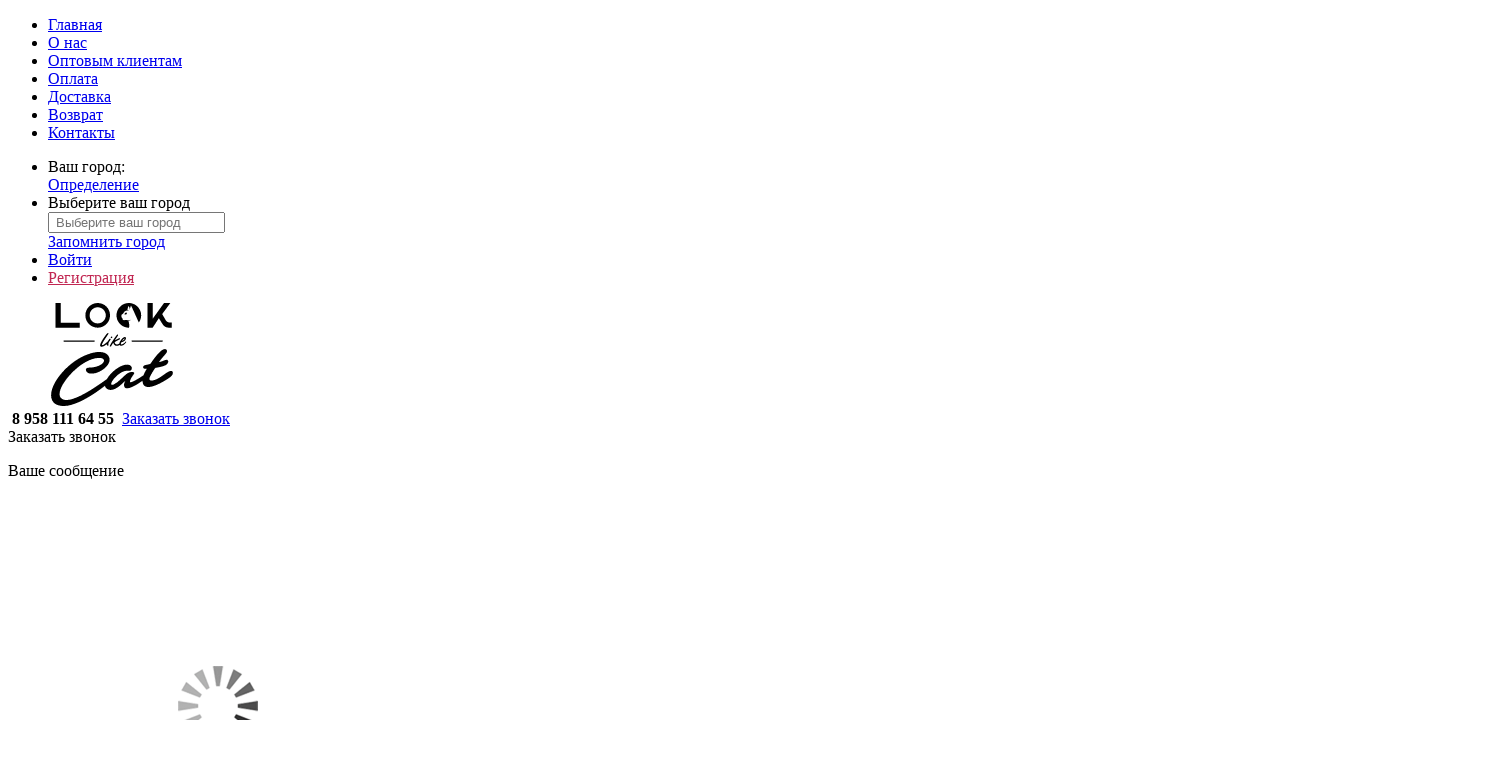

--- FILE ---
content_type: text/html; charset=UTF-8
request_url: https://looklikecat.ru/catalog/platya/letnie-platya/plate_s_pyshnymi_rukavami/
body_size: 35525
content:
<!DOCTYPE html>
<html lang="ru">
<head>
	<title>Платье с пышными рукавами (цвет мультиколор) в Новосибирске по цене 1 990 руб. | LooklikeCat</title>
	<meta charset="UTF-8">
	<meta name="viewport" content="width=device-width, initial-scale=1.0">
	<link rel="shortcut icon" type="image/png" href="/bitrix/templates/dresscode/images/favicon-32.png" />
	<meta http-equiv="X-UA-Compatible" content="IE=edge">
        <meta name="robots" content="index, follow" />
    <link href="/bitrix/templates/dresscode/components/bitrix/catalog/.default/style.css?170851137438" type="text/css"  rel="stylesheet" />
<link href="/bitrix/templates/dresscode/components/bitrix/catalog/.default/bitrix/catalog.element/new_custom/style.css?170851137455104" type="text/css"  rel="stylesheet" />
<link href="/js/slick/slick.css?16616256011776" type="text/css"  rel="stylesheet" />
<link href="/bitrix/templates/dresscode/components/bitrix/catalog.section/squares/style.css?170851137483" type="text/css"  rel="stylesheet" />
<link href="/bitrix/components/bitrix/map.yandex.system/templates/.default/style.css?1661625525666" type="text/css"  rel="stylesheet" />
<link href="/bitrix/templates/dresscode/components/bitrix/catalog/.default/bitrix/catalog.element/new_custom/css/review.css?17085113748661" type="text/css"  rel="stylesheet" />
<link href="/bitrix/templates/dresscode/components/bitrix/catalog/.default/bitrix/catalog.element/new_custom/css/media.css?17085113745389" type="text/css"  rel="stylesheet" />
<link href="/bitrix/templates/dresscode/components/bitrix/catalog/.default/bitrix/catalog.element/new_custom/css/set.css?170851137410170" type="text/css"  rel="stylesheet" />
<link href="/bitrix/templates/dresscode/fonts/roboto/roboto.css?17085113742206" type="text/css"  data-template-style="true"  rel="stylesheet" />
<link href="/bitrix/templates/dresscode/themes/white/raspberry/style.css?170851137440630" type="text/css"  data-template-style="true"  rel="stylesheet" />
<link href="/bitrix/templates/dresscode/custom/custom.css?170851137416154" type="text/css"  data-template-style="true"  rel="stylesheet" />
<link href="/bitrix/templates/dresscode/headers/header2/css/style.css?170851137412320" type="text/css"  data-template-style="true"  rel="stylesheet" />
<link href="/bitrix/templates/dresscode/headers/header2/css/types/type2.css?1708511374216" type="text/css"  data-template-style="true"  rel="stylesheet" />
<link href="/bitrix/templates/dresscode/components/bitrix/menu/topMenu/style.css?17085113741251" type="text/css"  data-template-style="true"  rel="stylesheet" />
<link href="/bitrix/templates/dresscode/components/dresscode/sale.geo.positiion/noindex/style.css?170851137411755" type="text/css"  data-template-style="true"  rel="stylesheet" />
<link href="/bitrix/templates/dresscode/components/bitrix/form.result.new/modal/style.css?170851137410285" type="text/css"  data-template-style="true"  rel="stylesheet" />
<link href="/bitrix/components/dresscode/search.line/templates/version2/style.css?16616255298789" type="text/css"  data-template-style="true"  rel="stylesheet" />
<link href="/bitrix/components/dresscode/favorite.line/templates/version2/style.css?16616255291118" type="text/css"  data-template-style="true"  rel="stylesheet" />
<link href="/bitrix/components/dresscode/compare.line/templates/version2/style.css?16616255291105" type="text/css"  data-template-style="true"  rel="stylesheet" />
<link href="/bitrix/templates/dresscode/components/bitrix/sale.basket.basket.line/topCart2/style.css?17085113741788" type="text/css"  data-template-style="true"  rel="stylesheet" />
<link href="/bitrix/templates/dresscode/components/bitrix/menu/leftSubMenu/style.css?1708511374475" type="text/css"  data-template-style="true"  rel="stylesheet" />
<link href="/local/templates/.default/components/bitrix/menu/leftMenu/style.css?17085112484792" type="text/css"  data-template-style="true"  rel="stylesheet" />
<link href="/bitrix/templates/dresscode/components/bitrix/news.list/leftNews/style.css?17085113741390" type="text/css"  data-template-style="true"  rel="stylesheet" />
<link href="/bitrix/templates/dresscode/components/bitrix/subscribe.form/sideleft/style.css?17085113741676" type="text/css"  data-template-style="true"  rel="stylesheet" />
<link href="/bitrix/templates/dresscode/components/bitrix/news.list/leftCollection/style.css?17085113741509" type="text/css"  data-template-style="true"  rel="stylesheet" />
<link href="/bitrix/templates/dresscode/components/bitrix/news.list/leftService/style.css?17085113741469" type="text/css"  data-template-style="true"  rel="stylesheet" />
<link href="/bitrix/templates/dresscode/components/bitrix/breadcrumb/.default/style.css?1708511374544" type="text/css"  data-template-style="true"  rel="stylesheet" />
<link href="/bitrix/templates/dresscode/components/kontur/form.result.new/.default/style.css?17085113747952" type="text/css"  data-template-style="true"  rel="stylesheet" />
<link href="/bitrix/templates/dresscode/styles.css?173772926779" type="text/css"  data-template-style="true"  rel="stylesheet" />
<link href="/bitrix/templates/dresscode/template_styles.css?1737729267150281" type="text/css"  data-template-style="true"  rel="stylesheet" />
    <script>if(!window.BX)window.BX={};if(!window.BX.message)window.BX.message=function(mess){if(typeof mess==='object'){for(let i in mess) {BX.message[i]=mess[i];} return true;}};</script>
<script>(window.BX||top.BX).message({'JS_CORE_LOADING':'Загрузка...','JS_CORE_NO_DATA':'- Нет данных -','JS_CORE_WINDOW_CLOSE':'Закрыть','JS_CORE_WINDOW_EXPAND':'Развернуть','JS_CORE_WINDOW_NARROW':'Свернуть в окно','JS_CORE_WINDOW_SAVE':'Сохранить','JS_CORE_WINDOW_CANCEL':'Отменить','JS_CORE_WINDOW_CONTINUE':'Продолжить','JS_CORE_H':'ч','JS_CORE_M':'м','JS_CORE_S':'с','JSADM_AI_HIDE_EXTRA':'Скрыть лишние','JSADM_AI_ALL_NOTIF':'Показать все','JSADM_AUTH_REQ':'Требуется авторизация!','JS_CORE_WINDOW_AUTH':'Войти','JS_CORE_IMAGE_FULL':'Полный размер'});</script>

<script src="/bitrix/js/main/core/core.js?1709541543494198"></script>

<script>BX.Runtime.registerExtension({'name':'main.core','namespace':'BX','loaded':true});</script>
<script>BX.setJSList(['/bitrix/js/main/core/core_ajax.js','/bitrix/js/main/core/core_promise.js','/bitrix/js/main/polyfill/promise/js/promise.js','/bitrix/js/main/loadext/loadext.js','/bitrix/js/main/loadext/extension.js','/bitrix/js/main/polyfill/promise/js/promise.js','/bitrix/js/main/polyfill/find/js/find.js','/bitrix/js/main/polyfill/includes/js/includes.js','/bitrix/js/main/polyfill/matches/js/matches.js','/bitrix/js/ui/polyfill/closest/js/closest.js','/bitrix/js/main/polyfill/fill/main.polyfill.fill.js','/bitrix/js/main/polyfill/find/js/find.js','/bitrix/js/main/polyfill/matches/js/matches.js','/bitrix/js/main/polyfill/core/dist/polyfill.bundle.js','/bitrix/js/main/core/core.js','/bitrix/js/main/polyfill/intersectionobserver/js/intersectionobserver.js','/bitrix/js/main/lazyload/dist/lazyload.bundle.js','/bitrix/js/main/polyfill/core/dist/polyfill.bundle.js','/bitrix/js/main/parambag/dist/parambag.bundle.js']);
</script>
<script>BX.Runtime.registerExtension({'name':'fx','namespace':'window','loaded':true});</script>
<script>(window.BX||top.BX).message({'LANGUAGE_ID':'ru','FORMAT_DATE':'DD.MM.YYYY','FORMAT_DATETIME':'DD.MM.YYYY HH:MI:SS','COOKIE_PREFIX':'BITRIX_SM_looklikecat.ru','SERVER_TZ_OFFSET':'25200','UTF_MODE':'Y','SITE_ID':'s1','SITE_DIR':'/','USER_ID':'','SERVER_TIME':'1768728202','USER_TZ_OFFSET':'0','USER_TZ_AUTO':'Y','bitrix_sessid':'71ef67bbb30615eeb5f77024764ca702'});</script>


<script src="/bitrix/js/main/core/core_fx.js?166162553416888"></script>
<script>
					(function () {
						"use strict";

						var counter = function ()
						{
							var cookie = (function (name) {
								var parts = ("; " + document.cookie).split("; " + name + "=");
								if (parts.length == 2) {
									try {return JSON.parse(decodeURIComponent(parts.pop().split(";").shift()));}
									catch (e) {}
								}
							})("BITRIX_CONVERSION_CONTEXT_s1");

							if (cookie && cookie.EXPIRE >= BX.message("SERVER_TIME"))
								return;

							var request = new XMLHttpRequest();
							request.open("POST", "/bitrix/tools/conversion/ajax_counter.php", true);
							request.setRequestHeader("Content-type", "application/x-www-form-urlencoded");
							request.send(
								"SITE_ID="+encodeURIComponent("s1")+
								"&sessid="+encodeURIComponent(BX.bitrix_sessid())+
								"&HTTP_REFERER="+encodeURIComponent(document.referrer)
							);
						};

						if (window.frameRequestStart === true)
							BX.addCustomEvent("onFrameDataReceived", counter);
						else
							BX.ready(counter);
					})();
				</script>
<link href="https://looklikecat.ru/catalog/platya/plate_s_pyshnymi_rukavami/" rel="canonical" />

<script src="/bitrix/templates/dresscode/js/jquery-1.11.0.min.js?170851137496381"></script>
<script src="/bitrix/templates/dresscode/js/jquery.easing.1.3.js?17085113744579"></script>
<script src="/bitrix/templates/dresscode/js/rangeSlider.js?17085113744276"></script>
<script src="/bitrix/templates/dresscode/js/system.js?170851137448514"></script>
<script src="/bitrix/templates/dresscode/js/topMenu.js?17085113742693"></script>
<script src="/bitrix/templates/dresscode/js/topSearch.js?17085113741157"></script>
<script src="/bitrix/templates/dresscode/js/dwCarousel.js?17085113747742"></script>
<script src="/bitrix/templates/dresscode/js/dwSlider.js?170851137411693"></script>
<script src="/bitrix/templates/dresscode/js/dwZoomer.js?17085113742331"></script>
<script src="/bitrix/templates/dresscode/js/dwTimer.js?17085113742028"></script>
<script src="/bitrix/templates/dresscode/js/colorSwitcher.js?17085113744614"></script>
<script src="/bitrix/templates/dresscode/components/dresscode/sale.geo.positiion/noindex/script.js?17085113746600"></script>
<script src="/bitrix/templates/dresscode/components/bitrix/form.result.new/modal/script.js?17085113744160"></script>
<script src="/bitrix/components/dresscode/search.line/templates/version2/script.js?16616255292645"></script>
<script src="/local/templates/.default/components/bitrix/menu/leftMenu/script.js?1708511248715"></script>
<script src="/bitrix/templates/dresscode/components/bitrix/subscribe.form/sideleft/script.js?17085113741093"></script>
<script src="/bitrix/templates/dresscode/components/kontur/form.result.new/.default/script.js?17085113743679"></script>
<script src="/bitrix/templates/dresscode/components/bitrix/catalog/.default/script.js?1708511374176"></script>
<script src="/bitrix/templates/dresscode/components/bitrix/catalog/.default/bitrix/catalog.element/new_custom/script.js?170851137411888"></script>
<script src="/js/slick/slick.min.js?166162560142863"></script>
<script src="/bitrix/templates/dresscode/components/bitrix/catalog/.default/bitrix/catalog.element/new_custom/js/jquery.equalheights.min.js?1708511374496"></script>
<script src="/bitrix/components/bitrix/map.yandex.view/templates/.default/script.js?16616255261540"></script>
<script src="/bitrix/templates/dresscode/components/bitrix/catalog/.default/bitrix/catalog.element/new_custom/js/morePicturesCarousel.js?17085113741801"></script>
<script src="/bitrix/templates/dresscode/components/bitrix/catalog/.default/bitrix/catalog.element/new_custom/js/pictureSlider.js?17085113741537"></script>
<script src="/bitrix/templates/dresscode/components/bitrix/catalog/.default/bitrix/catalog.element/new_custom/js/zoomer.js?170851137411500"></script>
<script src="/bitrix/templates/dresscode/components/bitrix/catalog/.default/bitrix/catalog.element/new_custom/js/tabs.js?17085113741898"></script>
<script src="/bitrix/templates/dresscode/components/bitrix/catalog/.default/bitrix/catalog.element/new_custom/js/sku.js?170851137413297"></script>
<script>var _ba = _ba || []; _ba.push(["aid", "10f23eec29c108fdf8e3c3d508c1bbe9"]); _ba.push(["host", "looklikecat.ru"]); (function() {var ba = document.createElement("script"); ba.type = "text/javascript"; ba.async = true;ba.src = (document.location.protocol == "https:" ? "https://" : "http://") + "bitrix.info/ba.js";var s = document.getElementsByTagName("script")[0];s.parentNode.insertBefore(ba, s);})();</script>



        <meta name="description" content="Купить товар платье с пышными рукавами (цвет мультиколор) по выгодной цене в Новосибирске вы можете в интернет-магазине looklikecat.ru. Сделайте заказ по тел.: +7 958 111 64 55." />
        
												
			
		
			
		
  
  <script>!function(){var t=document.createElement("script");t.type="text/javascript",t.async=!0,t.src='https://vk.com/js/api/openapi.js?169',t.onload=function(){VK.Retargeting.Init("VK-RTRG-1472946-3gWiT"),VK.Retargeting.Hit()},document.head.appendChild(t)}();</script><noscript><img src="/js/lazyload/loading.gif" data-lazyload="1" data-src="https://vk.com/rtrg?p=VK-RTRG-1472946-3gWiT" style="position:fixed; left:-999px;" alt=""/></noscript>


</head>

<body class="loading custom-page panels_white">
	<!-- Google Tag Manager (noscript) -->
	<noscript><iframe src="https://www.googletagmanager.com/ns.html?id=GTM-5XW4CK6"	height="0" width="0" style="display:none;visibility:hidden"></iframe></noscript>
	<!-- End Google Tag Manager (noscript) -->
	
	<div id="panel">
			</div>
	
	<div id="foundation">
		<div id="topHeader2" class="color_black">
	<div class="limiter">
		<div class="leftColumn">
				<ul id="topMenu">
									<li><a href="/index.php">Главная</a></li>
			
									<li><a href="/about/">О нас</a></li>
			
									<li><a href="/optovym-klientam/">Оптовым клиентам</a></li>
			
									<li><a href="/oplata/">Оплата</a></li>
			
									<li><a href="/delivery/">Доставка</a></li>
			
									<li><a href="/vozvrat/">Возврат</a></li>
			
									<li><a href="/contacts/">Контакты</a></li>
			
			</ul>
		</div>
		<div class="rightColumn">
			<ul id="topService">
					<!-- <script src="//api-maps.yandex.ru/2.0/?load=package.standard&lang=ru-RU" async></script> -->
	<script>
		var getPositionIncludeApi = true;
	</script>
<li>
	<div class="user-geo-position">
		<div class="user-geo-position-label">Ваш город:</div><div class="user-geo-position-value"><a rel="nofollow" href="#" class="user-geo-position-value-link">Определение</a></div>
	</div>
</li>
<li class="null">
	<div id="geo-location-window" class="hidden">
		<div class="geo-location-window-container">
			<div class="geo-location-window-container-bg">
				<div class="geo-location-window-heading"> Выберите ваш город <a rel="nofollow" href="#" class="geo-location-window-exit"></a></div>
				<div class="geo-location-window-wp">
										<div class="geo-location-window-search">
						<input type="text" value="" placeholder=" Выберите ваш город" class="geo-location-window-search-input">
						<div class="geo-location-window-search-values-cn">
							<div class="geo-location-window-search-values"></div>
						</div>
					</div>
										<div class="geo-location-window-button-container">
						<a rel="nofollow" href="#" class="geo-location-window-button disabled">Запомнить город							<span id="geo-location-window-fast-loader">
								<span class="f_circleG" id="frotateG_01"></span>
								<span class="f_circleG" id="frotateG_02"></span>
								<span class="f_circleG" id="frotateG_03"></span>
								<span class="f_circleG" id="frotateG_04"></span>
								<span class="f_circleG" id="frotateG_05"></span>
								<span class="f_circleG" id="frotateG_06"></span>
								<span class="f_circleG" id="frotateG_07"></span>
								<span class="f_circleG" id="frotateG_08"></span>
							</span>
						</a>
					</div>
				</div>
			</div>
		</div>
	</div>
</li>
<script>
	var geoPositionAjaxDir = "/bitrix/components/dresscode/sale.geo.positiion";
	var geoPositionEngine = ""
</script>					<li class="top-auth-login"><a rel="nofollow" href="/auth/?backurl=/catalog/platya/letnie-platya/plate_s_pyshnymi_rukavami/">Войти</a></li>
	<li class="top-auth-register"><a rel="nofollow" href="/auth/?register=yes&amp;backurl=/catalog/platya/letnie-platya/plate_s_pyshnymi_rukavami/" style="border-bottom: 1px dashed #ffffff; font-family: 'robotobold'; color: #c12752">Регистрация</a></li>
			</ul>
		</div>
	</div>
</div>
<div id="subHeader2" class="color_white">
	<div class="limiter">
		<div class="subTable">
			<div class="subTableColumn">
				<div class="subContainer">
					<div id="logo">
							<a href="/">
				<svg xmlns="http://www.w3.org/2000/svg" xml:space="preserve" width="208px" height="103px" version="1.1" style="shape-rendering:geometricPrecision; text-rendering:geometricPrecision; image-rendering:optimizeQuality; fill-rule:evenodd; clip-rule:evenodd"
			 viewBox="0 0 6771 5726"
			 xmlns:xlink="http://www.w3.org/1999/xlink">
 <g id="Слой_x0020_1">
	 <metadata id="CorelCorpID_0Corel-Layer"/>
	 <path class="fil0" d="M720 2083l1678 0c18,0 33,15 33,33l0 0c0,18 -15,33 -33,33l-1678 0c-18,0 -33,-15 -33,-33l0 0c0,-18 15,-33 33,-33zm3728 -2071c372,70 617,429 547,801 -19,103 -60,196 -118,275 -23,-54 -424,-948 -434,-946 -15,4 -58,172 -76,230 -3,-21 -2,-56 0,-83 -28,-62 -44,-117 -56,-118 -17,-2 -58,138 -70,222 33,0 78,0 117,5 -3,0 -102,15 -124,18 -61,10 -101,15 -145,57 -39,38 -49,69 -75,99 -20,25 -81,69 -98,84 -18,15 -15,34 -12,40 8,3 24,-1 39,-15 -2,14 -15,30 -36,32 -7,60 17,111 61,134 -3,88 49,110 95,108 41,-2 54,-25 128,-13 56,9 137,47 246,-15 -28,31 -68,61 -140,69 48,90 59,336 28,377 -43,0 -87,-4 -131,-12 -373,-70 -618,-429 -547,-802 70,-372 429,-617 801,-547zm-2855 1361l0 -276 -1063 0 0 -1097 -283 0 0 1373 1346 0zm4399 -530l191 312c133,219 302,218 445,218l74 0 0 -289 -95 0c-69,0 -149,-8 -231,-122l-201 -345 453 -617 -350 0 -633 880 0 -880 -289 0 0 1373 289 0 347 -530zm-3401 -843c379,0 686,307 686,686 0,379 -307,687 -686,687 -379,0 -686,-308 -686,-687 0,-379 307,-686 686,-686zm0 237c248,0 450,201 450,449 0,249 -202,450 -450,450 -248,0 -450,-201 -450,-450 0,-248 202,-449 450,-449zm1492 406c1,-18 6,-78 44,-95 39,-18 58,4 93,-22 -3,78 -35,119 -82,116 -35,-1 -45,-2 -55,1zm-1969 2949c862,-15 1112,-600 461,-534 -394,40 -793,280 -1094,525 -317,258 -628,593 -831,947 -108,189 -280,556 -103,749 153,166 423,121 616,64 608,-178 1381,-714 1930,-1107 155,-263 403,-504 666,-658 149,-87 343,-167 519,-150 275,26 287,383 9,342 -253,-38 -538,174 -702,342 -85,86 -212,233 -241,352 -26,108 82,91 146,60 277,-133 476,-408 716,-590 83,-61 205,-105 309,-100 44,2 76,13 95,34 20,21 15,51 -13,90 -77,107 -184,260 -212,384 -7,33 0,52 19,60 96,40 657,-331 730,-381 47,-132 117,-258 189,-367l-42 4c-56,6 -97,0 -122,-18 -96,-66 -21,-169 75,-187 83,-16 177,-38 280,-68 109,-140 656,-998 895,-793 41,36 41,94 11,164 -31,70 -321,362 -422,530 198,-28 360,-157 458,-123 98,34 63,186 -52,269 -143,104 -487,152 -609,176 -48,59 -212,308 -294,486 -113,248 80,253 297,171 314,-120 630,-439 819,-483 190,-45 209,176 30,319 -179,143 -1556,1061 -1564,216 -20,17 -969,725 -1025,282 -6,-45 -1,-93 14,-146 15,-52 36,-98 62,-137 -63,58 -134,124 -213,196 -186,174 -510,412 -771,286 -87,-43 -137,-104 -153,-198 -543,422 -1251,891 -1891,1069 -454,126 -1092,82 -1106,-520 -14,-634 652,-1449 1311,-1911 725,-509 1629,-707 1883,-291 194,318 -127,682 -491,860 -195,94 -284,117 -502,116 -256,-1 -409,-325 -87,-331zm983 -1308c-73,64 -182,143 -277,148 -60,3 -100,-21 -97,-87 5,-122 172,-364 294,-533 77,-105 135,-169 168,-127 13,16 -17,61 -71,141 -112,165 -317,464 -285,507 42,58 275,-160 320,-195 -2,2 59,-108 100,-142 17,-14 38,-16 48,-11 21,11 15,45 -7,76 -34,49 -146,208 -99,256 2,2 4,5 6,8 2,4 3,7 3,10 0,9 -5,17 -15,25 -10,9 -22,13 -35,12 -10,-1 -19,-4 -26,-10 -23,-20 -29,-48 -27,-78zm692 -27c23,-145 256,-457 363,-340 32,35 0,120 -64,181 -54,52 -117,79 -181,86 -14,20 -55,111 -6,118 38,5 75,-12 118,-41 48,-32 86,-72 112,-102 30,-34 72,-12 19,58 -57,76 -151,155 -247,159 -36,2 -76,-4 -98,-39 -30,17 -126,68 -226,32 -59,-21 -107,-82 -122,-160 -43,59 -79,123 -115,185 -25,43 -86,40 -82,0 8,-74 376,-623 428,-646 28,-13 44,9 35,43 -5,19 -16,39 -28,56 -51,72 -111,155 -155,230 33,-15 210,-108 239,-118 37,-13 50,3 54,15 5,16 -2,39 -34,57 -88,48 -215,109 -268,142 6,44 37,120 119,130 69,8 139,-46 139,-46zm-467 -318c-10,-17 -2,-39 13,-55 21,-22 50,-23 63,-8 15,16 11,49 -19,68 -19,12 -45,14 -57,-5zm774 42c-4,-7 -17,-2 -24,2 -35,16 -88,57 -126,115 60,-2 165,-97 150,-117zm408 102l1678 0c18,0 33,15 33,33l0 0c0,18 -15,33 -33,33l-1678 0c-18,0 -33,-15 -33,-33l0 0c0,-18 15,-33 33,-33z"/>
 </g>
</svg>
	</a>

					</div>
					<div id="topHeading">
						<div class="vertical">
													</div>
					</div>
					<div id="topCallback" class="telephone">
						<div class="wrap">
							<a href="/callback/" class="icon callBack openWebFormModal" onclick="$('#webFormDwModal_2 form').attr('data-yatarget', 'HEADER_OBRATNAYA_SVYAZ_SUBMIT');yaCounter47129736.reachGoal('HEADER_OBRATNAYA_SVYAZ_OPEN');return true;"></a>
							<div class="nf">
								<span class="heading">&nbsp;<b>8 958 111 64 55&nbsp;</b></span><b>&nbsp;</b><a href="#" onclick="$(\'#webFormDwModal_1 form\').attr(\'data-yatarget\', \'HEADER_OBRATNIY_ZVONOK_SUBMIT\');yaCounter47129736.reachGoal(\'HEADER_OBRATNIY_ZVONOK_OPEN\');return true;" class="openWebFormModal link callBack" data-id="1">Заказать звонок</a>
<div class="webformModal" id="webFormDwModal_1">
	<div class="webformModalHideScrollBar">
		<div class="webformModalcn100">
			<div class="webformModalContainer">
				<div class="webFormDwModal" data-id="1">
																											<form data-yatarget="" onsubmit="if($(this).data('yatarget')) yaCounter47129736.reachGoal($(this).data('yatarget'));return true;" name="DW_CALLBACK_FORM" action="/catalog/platya/letnie-platya/plate_s_pyshnymi_rukavami/" method="POST" enctype="multipart/form-data"><input type="hidden" name="sessid" id="sessid" value="71ef67bbb30615eeb5f77024764ca702" /><input type="hidden" name="WEB_FORM_ID" value="1" />																					<div class="webFormModalHeading">Заказать звонок<a href="#" class="webFormModalHeadingExit"></a></div>
																					<p class="webFormDescription">Ваше сообщение</p>
																			<div class="webFormItems">
																											<div class="webFormItem" id="WEB_FORM_ITEM_TELEPHONE">
											<div class="webFormItemCaption">
																																						<img src="/js/lazyload/loading.gif" data-lazyload="1" data-src="/upload/form/843/843b554d6d60f34cd398dab24e582371.png" class="webFormItemImage" alt="Ваш телефон">
																								<div class="webFormItemLabel">Ваш телефон<span class="webFormItemRequired">*</span></div>
											</div>
											<div class="webFormItemError"></div>
											<div class="webFormItemField" data-required="Y">
																									<input type="text"  class="inputtext"  name="form_text_1" value="" size="40">																							</div>
										</div>
																																				<div class="webFormItem" id="WEB_FORM_ITEM_NAME">
											<div class="webFormItemCaption">
																																						<img src="/js/lazyload/loading.gif" data-lazyload="1" data-src="/upload/form/ba0/ba082ee28b29d22559479c1d411c39f7.png" class="webFormItemImage" alt="Ваше имя">
																								<div class="webFormItemLabel">Ваше имя</div>
											</div>
											<div class="webFormItemError"></div>
											<div class="webFormItemField">
																									<input type="text"  class="inputtext"  name="form_text_2" value="" size="40">																							</div>
										</div>
																									<div class="personalInfo">
									<div class="webFormItem">
										<div class="webFormItemError"></div>
										<div class="webFormItemField" data-required="Y">
											<input type="checkbox" id="personalInfoField" checked="checked" name="personalInfo" value="Y"><label for="personalInfoField">Я согласен на <a href="/personal-info/" class="pilink">обработку персональных данных.</a><span class="webFormItemRequired">*</span></label>
										</div>
									</div>
								</div>
																	<div class="webFormItem">
										<div class="webFormItemCaption">Защита от автоматического заполнения</div>		
											<input type="hidden" name="captcha_sid" value="01e9a32ae6332a04972531eb290d7b1c" class="webFormCaptchaSid" />
											<div class="webFormCaptchaPicture">
												<img src="/js/lazyload/loading.gif" data-lazyload="1" data-src="/bitrix/tools/captcha.php?captcha_sid=01e9a32ae6332a04972531eb290d7b1c" width="180" height="40" class="webFormCaptchaImage"/>
											</div>
											<div class="webFormCaptchaLabel">
												Введите символы с картинки<font color='red'><span class='form-required starrequired'>*</span></font>											</div>
										<div class="webFormItemField" data-required="Y">
											<input type="text" name="captcha_word" size="30" maxlength="50" value="" class="captcha_word" />
										</div>
									</div>
								
								<br>
								



							</div>
												<div class="webFormError"></div>
						<div class="webFormTools">
							<div class="tb">
								<div class="tc">
									<input  type="submit" name="web_form_submit" value="Отправить" class="sendWebFormDw js-submit-1" />
									<input type="hidden" name="web_form_apply" value="Y" />
								</div>
								<div class="tc"><input type="reset" value="Сбросить" /></div>
							</div>
							<p><span class="form-required starrequired">*</span> - Поля, обязательные для заполнения</p>
						</div>
						</form>									</div>
			</div>
		</div>
	</div>
</div>
<div class="webFormMessage" id="webFormMessage_1">
	<div class="webFormMessageContainer">
		<div class="webFormMessageMiddle">
			<div class="webFormMessageHeading">Сообщение отправлено</div>
			<div class="webFormMessageDescription">Ваше сообщение успешно отправлено. В ближайшее время с Вами свяжется наш специалист</div>
			<a href="#" class="webFormMessageExit">Закрыть окно</a>
		</div>
	</div>
</div>
<script>
	var webFormAjaxDir = "/bitrix/templates/dresscode/components/bitrix/form.result.new/modal/ajax.php";
	var webFormSiteId = "s1";
</script>							</div>
						</div>
					</div>
				</div>
			</div>
			<div class="subTableColumn">
				<div id="topSearchLine">
					<div id="topSearch2">
	<form action="/search/" method="GET" id="topSearchForm">
		<div class="searchContainerInner">
			<div class="searchContainer">
				<div class="searchColumn">
					<input type="text" name="q" value="" autocomplete="off" placeholder="Поиск по каталогу магазина" id="searchQuery">
				</div>
				<div class="searchColumn">
					<input type="submit" name="send" value="Y" id="goSearch">
					<input type="hidden" name="r" value="Y">
				</div>
			</div>
		</div>
	</form>
</div>
<div id="searchResult"></div>
<div id="searchOverlap"></div>
<script>
	var searchAjaxPath = "/bitrix/components/dresscode/search.line/templates/version2/ajax.php";
	var searchProductParams = '{"COMPONENT_TEMPLATE":".default","IBLOCK_TYPE":"catalog","IBLOCK_ID":"10","CACHE_TYPE":"A","CACHE_TIME":"3600000","PRICE_CODE":["BASE","OPT"],"CONVERT_CURRENCY":"Y","CURRENCY_ID":"RUB","PROPERTY_CODE":["OFFERS","ATT_BRAND","COLOR","ZOOM2","BATTERY_LIFE","SWITCH","GRAF_PROC","LENGTH_OF_CORD","DISPLAY","LOADING_LAUNDRY","FULL_HD_VIDEO_RECORD","INTERFACE","COMPRESSORS","Number_of_Outlets","MAX_RESOLUTION_VIDEO","MAX_BUS_FREQUENCY","MAX_RESOLUTION","FREEZER","POWER_SUB","POWER","HARD_DRIVE_SPACE","MEMORY","OS","ZOOM","PAPER_FEED","SUPPORTED_STANDARTS","VIDEO_FORMAT","SUPPORT_2SIM","MP3","ETHERNET_PORTS","MATRIX","CAMERA","PHOTOSENSITIVITY","DEFROST","SPEED_WIFI","SPIN_SPEED","PRINT_SPEED","SOCKET","IMAGE_STABILIZER","GSM","SIM","TYPE","MEMORY_CARD","TYPE_BODY","TYPE_MOUSE","TYPE_PRINT","CONNECTION","TYPE_OF_CONTROL","TYPE_DISPLAY","TYPE2","REFRESH_RATE","RANGE","AMOUNT_MEMORY","MEMORY_CAPACITY","VIDEO_BRAND","DIAGONAL","RESOLUTION","TOUCH","CORES","LINE_PROC","PROCESSOR","CLOCK_SPEED","TYPE_PROCESSOR","PROCESSOR_SPEED","HARD_DRIVE","HARD_DRIVE_TYPE","Number_of_memory_slots","MAXIMUM_MEMORY_FREQUENCY","TYPE_MEMORY","BLUETOOTH","FM","GPS","HDMI","SMART_TV","USB","WIFI","FLASH","ROTARY_DISPLAY","SUPPORT_3D","SUPPORT_3G","WITH_COOLER","FINGERPRINT","COLLECTION","TOTAL_OUTPUT_POWER","VID_ZASTECHKI","VID_SUMKI","PROFILE","VYSOTA_RUCHEK","GAS_CONTROL","WARRANTY","GRILL","MORE_PROPERTIES","GENRE","OTSEKOV","CONVECTION","INTAKE_POWER","NAZNAZHENIE","BULK","PODKLADKA","SURFACE_COATING","brand_tyres","SEASON","SEASONOST","DUST_COLLECTION","REF","COUNTRY_BRAND","DRYING","REMOVABLE_TOP_COVER","CONTROL","FINE_FILTER","FORM_FAKTOR","SKU_COLOR","CML2_ARTICLE","DELIVERY","PICKUP","USER_ID","BLOG_POST_ID","VIDEO","BLOG_COMMENTS_CNT","VOTE_COUNT","SHOW_MENU","SIMILAR_PRODUCT","RATING","RELATED_PRODUCT","VOTE_SUM",""],"HIDE_NOT_AVAILABLE":"N","HIDE_MEASURES":"N","~COMPONENT_TEMPLATE":".default","~IBLOCK_TYPE":"catalog","~IBLOCK_ID":"10","~CACHE_TYPE":"A","~CACHE_TIME":"3600000","~PRICE_CODE":["BASE","OPT"],"~CONVERT_CURRENCY":"Y","~CURRENCY_ID":"RUB","~PROPERTY_CODE":["OFFERS","ATT_BRAND","COLOR","ZOOM2","BATTERY_LIFE","SWITCH","GRAF_PROC","LENGTH_OF_CORD","DISPLAY","LOADING_LAUNDRY","FULL_HD_VIDEO_RECORD","INTERFACE","COMPRESSORS","Number_of_Outlets","MAX_RESOLUTION_VIDEO","MAX_BUS_FREQUENCY","MAX_RESOLUTION","FREEZER","POWER_SUB","POWER","HARD_DRIVE_SPACE","MEMORY","OS","ZOOM","PAPER_FEED","SUPPORTED_STANDARTS","VIDEO_FORMAT","SUPPORT_2SIM","MP3","ETHERNET_PORTS","MATRIX","CAMERA","PHOTOSENSITIVITY","DEFROST","SPEED_WIFI","SPIN_SPEED","PRINT_SPEED","SOCKET","IMAGE_STABILIZER","GSM","SIM","TYPE","MEMORY_CARD","TYPE_BODY","TYPE_MOUSE","TYPE_PRINT","CONNECTION","TYPE_OF_CONTROL","TYPE_DISPLAY","TYPE2","REFRESH_RATE","RANGE","AMOUNT_MEMORY","MEMORY_CAPACITY","VIDEO_BRAND","DIAGONAL","RESOLUTION","TOUCH","CORES","LINE_PROC","PROCESSOR","CLOCK_SPEED","TYPE_PROCESSOR","PROCESSOR_SPEED","HARD_DRIVE","HARD_DRIVE_TYPE","Number_of_memory_slots","MAXIMUM_MEMORY_FREQUENCY","TYPE_MEMORY","BLUETOOTH","FM","GPS","HDMI","SMART_TV","USB","WIFI","FLASH","ROTARY_DISPLAY","SUPPORT_3D","SUPPORT_3G","WITH_COOLER","FINGERPRINT","COLLECTION","TOTAL_OUTPUT_POWER","VID_ZASTECHKI","VID_SUMKI","PROFILE","VYSOTA_RUCHEK","GAS_CONTROL","WARRANTY","GRILL","MORE_PROPERTIES","GENRE","OTSEKOV","CONVECTION","INTAKE_POWER","NAZNAZHENIE","BULK","PODKLADKA","SURFACE_COATING","brand_tyres","SEASON","SEASONOST","DUST_COLLECTION","REF","COUNTRY_BRAND","DRYING","REMOVABLE_TOP_COVER","CONTROL","FINE_FILTER","FORM_FAKTOR","SKU_COLOR","CML2_ARTICLE","DELIVERY","PICKUP","USER_ID","BLOG_POST_ID","VIDEO","BLOG_COMMENTS_CNT","VOTE_COUNT","SHOW_MENU","SIMILAR_PRODUCT","RATING","RELATED_PRODUCT","VOTE_SUM",""],"~HIDE_NOT_AVAILABLE":"N","~HIDE_MEASURES":"N","SEARCH_PROPERTIES":{"59":{"CODE":"MORE_PHOTO","PROPERTY_TYPE":"F"}}}';
</script>				</div>
			</div>
			<div class="subTableColumn">
				<div class="topWishlist">
					<div id="flushTopwishlist">
						<!--'start_frame_cache_zkASNO'--><div class="wrap">
	<a class="icon" title="Избранное"></a>
	<a class="text">0</a>
</div>
<script>
	window.wishListTemplate = "version2";
</script>
<!--'end_frame_cache_zkASNO'-->					</div>
				</div>
				<div class="topCompare">
					<div id="flushTopCompare">
						<!--'start_frame_cache_yqTuxz'--><div class="wrap">
	<a class="icon" title="Сравнение"></a>
	<a class="text">0</a>
</div>
<script>
	window.compareTemplate = "version2";
</script>
<!--'end_frame_cache_yqTuxz'-->					</div>
				</div>
				<div class="cart">
					<div id="flushTopCart">
						<!--'start_frame_cache_FKauiI'--><div class="wrap">
	<a class="heading"><span class="icon"><span class="count">0</span></span><ins>В корзине <span class="adds">пока</span> пусто</ins></a>
</div>
<script>
	window.topCartTemplate = "topCart2";
</script>
<!--'end_frame_cache_FKauiI'-->					</div>
				</div>
			</div>
		</div>
	</div>
</div>		<div id="main">

			<div class="limiter">
				<div class="compliter">
											<div id="left">
	<a href="/catalog/" class="heading orange menuRolled" id="catalogMenuHeading">Каталог товаров<ins></ins></a>
<div class="collapsed">
	<ul id="subLeftMenu">

									<li><a href="/sale/">СуперСкидка</a></li>
						
									<li><a href="/popular/">Хиты продаж</a></li>
						
		
	</ul>
		 
			<ul id="leftMenu">
			                                				<li>
					<a href="/catalog/ves-katalog/" class="menuLink">
						<span class="tb">
														<span class="tx">
								ВЕСЬ КАТАЛОГ							</span>
						</span>
					</a>
									</li>
			                                				<li>
					<a href="/catalog/novogodnyaya-kollektsiya/" class="menuLink">
						<span class="tb">
														<span class="tx">
								НОВЫЙ ГОД &amp; ПРАЗДНИКИ							</span>
						</span>
					</a>
									</li>
			                                				<li>
					<a href="/catalog/teplaya-zima-2024/" class="menuLink">
						<span class="tb">
														<span class="tx">
								ЗИМА &amp; ОФИС							</span>
						</span>
					</a>
									</li>
			                                				<li>
					<a href="/catalog/letnyaya-kollektsiya/" class="menuLink">
						<span class="tb">
														<span class="tx">
								ЛЕТО							</span>
						</span>
					</a>
									</li>
			                                				<li>
					<a href="/catalog/izdeliya-iz-ekokozhi/" class="menuLink">
						<span class="tb">
														<span class="tx">
								Модели из экокожи							</span>
						</span>
					</a>
									</li>
			                                				<li>
					<a href="/catalog/trikotazhnye-kostyumy/" class="menuLink">
						<span class="tb">
														<span class="tx">
								Костюмы и комплекты							</span>
						</span>
					</a>
									</li>
			                                				<li class="eChild">
					<a href="/catalog/platya/" class="menuLink">
						<span class="tb">
														<span class="tx">
								Платья							</span>
						</span>
					</a>
											<div class="drop">
																						<ul class="menuItems">
																			<li>
																						<a href="/catalog/platya/vechernie-platya/" class="menuLink"><span>Вечерние платья</span><small></small></a>
										</li>
																													<li>
																						<a href="/catalog/platya/kokteylnye-platya/" class="menuLink"><span>Коктейльные платья</span><small></small></a>
										</li>
																													<li>
																						<a href="/catalog/platya/letnie-platya/" class="menuLink"><span>Летние платья</span><small></small></a>
										</li>
																													<li>
																						<a href="/catalog/platya/ofisnye-platya/" class="menuLink"><span>Офисные платья</span><small></small></a>
										</li>
																													<li>
																						<a href="/catalog/platya/platya-rubashki/" class="menuLink"><span>Платья-рубашки</span><small></small></a>
										</li>
																													<li>
																						<a href="/catalog/platya/platya-futlyary/" class="menuLink"><span>Платья-футляры</span><small></small></a>
										</li>
																													<li>
																						<a href="/catalog/platya/povsednevnye-platya/" class="menuLink"><span>Повседневные платья</span><small></small></a>
										</li>
																													<li>
																						<a href="/catalog/platya/trikotazhnye-platya/" class="menuLink"><span>Трикотажные платья</span><small></small></a>
										</li>
																											</ul>
																						<div id="menuSlider_71" class="menuSlider">
									<ul class="productList slideBox">
																					<li>
												<div class="item product sku" id="bx_92906147_178" data-product-id="190" data-iblock-id="11" data-prop-id="69" data-product-width="180" data-product-height="240" data-hide-measure="N">
													<div class="tabloid">
														<a href="#" class="removeFromWishlist" data-id="190"></a>
																																										<a href="/catalog/platya/vechernie-platya/plate-futlyar-iz-barkhata/" class="picture">
															<img src="/js/lazyload/loading.gif" data-lazyload="1" data-src="/upload/resize_cache/iblock/bd6/180_240_1/bd69a3216078fc274c377e99116891de.jpg" alt="Платье-футляр из бархата">
															<span class="getFastView" data-id="178">Быстрый просмотр</span>
														</a>
														<a href="/catalog/platya/vechernie-platya/plate-futlyar-iz-barkhata/" class="name"><span class="middle">Платье-футляр из бархата</span></a>
																																													<a class="price">3 490 руб.																																			<span class="measure"> / шт</span>
																																																		</a>
																														<a href="#" class="addCart" data-id="178"><img src="/js/lazyload/loading.gif" data-lazyload="1" data-src="/bitrix/templates/dresscode/images/incart.png" alt="" class="icon">В корзину</a>
																												<div class="optional">
															<div class="row">
																<a href="#" class="fastBack label" data-id="178"><img src="/js/lazyload/loading.gif" data-lazyload="1" data-src="/bitrix/templates/dresscode/images/fastBack.png" alt="" class="icon">Купить в 1 клик</a>
																<a href="#" class="addCompare label" data-id="178"><img src="/js/lazyload/loading.gif" data-lazyload="1" data-src="/bitrix/templates/dresscode/images/compare.png" alt="" class="icon">К сравнению</a>
															</div>
															<div class="row">
																<a href="#" class="addWishlist label" data-id="190"><img src="/js/lazyload/loading.gif" data-lazyload="1" data-src="/bitrix/templates/dresscode/images/wishlist.png" alt="" class="icon">В избранное</a>
																																																			<a href="#" data-id="178" class="inStock label changeAvailable getStoresWindow"><img src="/js/lazyload/loading.gif" data-lazyload="1" data-src="/bitrix/templates/dresscode/images/inStock.png" alt="В наличии" class="icon"><span>В наличии</span></a>
																																																</div>						
														</div>
																																																																																<div class="skuProperty" data-name="COLOR" data-level="1" data-highload="N">
																			<div class="skuPropertyName">Цвет </div>
																			<ul class="skuPropertyList">
																																									<li class="skuPropertyValue selected" data-name="COLOR" data-value="Изумрудный">
																						<a href="#" class="skuPropertyLink">
																																															Изумрудный																																													</a>
																					</li>
																																							</ul>
																		</div>
																																																																				<div class="skuProperty" data-name="SIZE_CLOTHES" data-level="2" data-highload="N">
																			<div class="skuPropertyName">Выберите размер</div>
																			<ul class="skuPropertyList">
																																									<li class="skuPropertyValue selected" data-name="SIZE_CLOTHES" data-value="42">
																						<a href="#" class="skuPropertyLink">
																																															42																																													</a>
																					</li>
																																							</ul>
																		</div>
																																																																																																																																													</div>
												</div>
											</li>
																			</ul>
									<a href="#" class="slideBtnLeft"></a>
									<a href="#" class="slideBtnRight"></a>
								</div>
								<script>
									$(document).ready(function(){
										$("#menuSlider_71").dwSlider({
											speed: 200,
											delay: 5000,
											leftButton: "#menuSlider_71 .slideBtnLeft",
											rightButton: "#menuSlider_71 .slideBtnRight",
										});
									});
								</script>
													</div>
									</li>
			                                				<li class="eChild">
					<a href="/catalog/yubki/" class="menuLink">
						<span class="tb">
														<span class="tx">
								Юбки							</span>
						</span>
					</a>
											<div class="drop">
																						<ul class="menuItems">
																			<li>
																						<a href="/catalog/yubki/dzhinsovye-yubki/" class="menuLink"><span>Джинсовые юбки</span><small></small></a>
										</li>
																													<li>
																						<a href="/catalog/yubki/dlinnye-yubki/" class="menuLink"><span>Длинные юбки</span><small></small></a>
										</li>
																													<li>
																						<a href="/catalog/yubki/kozhanye-yubki/" class="menuLink"><span>Кожаные юбки</span><small></small></a>
										</li>
																													<li>
																						<a href="/catalog/yubki/yubki-na-zapakh/" class="menuLink"><span>Юбки на запах</span><small></small></a>
										</li>
																													<li>
																						<a href="/catalog/yubki/yubki-raskleshennye/" class="menuLink"><span>Юбки расклешенные</span><small></small></a>
										</li>
																													<li>
																						<a href="/catalog/yubki/yubki-karandashi/" class="menuLink"><span>Юбки-карандаши</span><small></small></a>
										</li>
																											</ul>
																						<div id="menuSlider_89" class="menuSlider">
									<ul class="productList slideBox">
																					<li>
												<div class="item product sku" id="bx_92906147_2843" data-product-id="2859" data-iblock-id="11" data-prop-id="69" data-product-width="180" data-product-height="240" data-hide-measure="N">
													<div class="tabloid">
														<a href="#" class="removeFromWishlist" data-id="2859"></a>
																																										<a href="/catalog/yubki/yubki-karandashi/kozhanaya-yubka-karandash-2/" class="picture">
															<img src="/js/lazyload/loading.gif" data-lazyload="1" data-src="/upload/resize_cache/iblock/3be/180_240_1/3be489aeb29a065ce972cfbce1bcfc72.jpg" alt="Кожаная юбка-карандаш">
															<span class="getFastView" data-id="2843">Быстрый просмотр</span>
														</a>
														<a href="/catalog/yubki/yubki-karandashi/kozhanaya-yubka-karandash-2/" class="name"><span class="middle">Кожаная юбка-карандаш</span></a>
																																													<a class="price">3 390 руб.																																			<span class="measure"> / шт</span>
																																																		</a>
																														<a href="#" class="addCart" data-id="2843"><img src="/js/lazyload/loading.gif" data-lazyload="1" data-src="/bitrix/templates/dresscode/images/incart.png" alt="" class="icon">В корзину</a>
																												<div class="optional">
															<div class="row">
																<a href="#" class="fastBack label" data-id="2843"><img src="/js/lazyload/loading.gif" data-lazyload="1" data-src="/bitrix/templates/dresscode/images/fastBack.png" alt="" class="icon">Купить в 1 клик</a>
																<a href="#" class="addCompare label" data-id="2843"><img src="/js/lazyload/loading.gif" data-lazyload="1" data-src="/bitrix/templates/dresscode/images/compare.png" alt="" class="icon">К сравнению</a>
															</div>
															<div class="row">
																<a href="#" class="addWishlist label" data-id="2859"><img src="/js/lazyload/loading.gif" data-lazyload="1" data-src="/bitrix/templates/dresscode/images/wishlist.png" alt="" class="icon">В избранное</a>
																																																			<a href="#" data-id="2843" class="inStock label changeAvailable getStoresWindow"><img src="/js/lazyload/loading.gif" data-lazyload="1" data-src="/bitrix/templates/dresscode/images/inStock.png" alt="В наличии" class="icon"><span>В наличии</span></a>
																																																</div>						
														</div>
																																																																																<div class="skuProperty" data-name="COLOR" data-level="1" data-highload="N">
																			<div class="skuPropertyName">Цвет </div>
																			<ul class="skuPropertyList">
																																									<li class="skuPropertyValue selected" data-name="COLOR" data-value="Темно-синий">
																						<a href="#" class="skuPropertyLink">
																																															Темно-синий																																													</a>
																					</li>
																																							</ul>
																		</div>
																																																																				<div class="skuProperty" data-name="SIZE_CLOTHES" data-level="2" data-highload="N">
																			<div class="skuPropertyName">Выберите размер</div>
																			<ul class="skuPropertyList">
																																									<li class="skuPropertyValue selected" data-name="SIZE_CLOTHES" data-value="50">
																						<a href="#" class="skuPropertyLink">
																																															50																																													</a>
																					</li>
																																							</ul>
																		</div>
																																																																																																																																													</div>
												</div>
											</li>
																			</ul>
									<a href="#" class="slideBtnLeft"></a>
									<a href="#" class="slideBtnRight"></a>
								</div>
								<script>
									$(document).ready(function(){
										$("#menuSlider_89").dwSlider({
											speed: 200,
											delay: 5000,
											leftButton: "#menuSlider_89 .slideBtnLeft",
											rightButton: "#menuSlider_89 .slideBtnRight",
										});
									});
								</script>
													</div>
									</li>
			                                				<li class="eChild">
					<a href="/catalog/bryuki/" class="menuLink">
						<span class="tb">
														<span class="tx">
								Брюки							</span>
						</span>
					</a>
											<div class="drop">
																						<ul class="menuItems">
																			<li>
																						<a href="/catalog/bryuki/zauzhennye-bryuki/" class="menuLink"><span>Зауженные брюки</span><small></small></a>
										</li>
																													<li>
																						<a href="/catalog/bryuki/pryamye-bryuki/" class="menuLink"><span>Прямые брюки</span><small></small></a>
										</li>
																													<li>
																						<a href="/catalog/bryuki/raskleshennye-bryuki/" class="menuLink"><span>Расклешенные брюки</span><small></small></a>
										</li>
																											</ul>
																				</div>
									</li>
			                                				<li class="eChild">
					<a href="/catalog/bluzki/" class="menuLink">
						<span class="tb">
														<span class="tx">
								Блузки и рубашки							</span>
						</span>
					</a>
											<div class="drop">
															<ul class="menuItems">
																			<li>
																						<a href="/catalog/bluzki/rubashki/" class="menuLink">
												<span>Рубашки</span><small></small>
											</a>
											
										</li>
																												</ul>
																						<ul class="menuItems">
																			<li>
																						<a href="/catalog/bluzki/bluzki-s-dlinnym-rukavom/" class="menuLink"><span>Блузки с длинным рукавом</span><small></small></a>
										</li>
																													<li>
																						<a href="/catalog/bluzki/bluzki-s-korotkim-rukavom/" class="menuLink"><span>Блузки с коротким рукавом</span><small></small></a>
										</li>
																													<li>
																						<a href="/catalog/bluzki/bluzki-bez-rukavov/" class="menuLink"><span>Блузки без рукавов</span><small></small></a>
										</li>
																											</ul>
																				</div>
									</li>
			                                				<li>
					<a href="/catalog/topy-i-korsety/" class="menuLink">
						<span class="tb">
														<span class="tx">
								Топы и футболки							</span>
						</span>
					</a>
									</li>
			                                				<li>
					<a href="/catalog/zhakety/" class="menuLink">
						<span class="tb">
														<span class="tx">
								Жакеты и жилеты							</span>
						</span>
					</a>
									</li>
			                                				<li>
					<a href="/catalog/svitshoty/" class="menuLink">
						<span class="tb">
														<span class="tx">
								Свитшоты и худи							</span>
						</span>
					</a>
									</li>
			                                				<li>
					<a href="/catalog/verkhnyaya-odezhda/" class="menuLink">
						<span class="tb">
														<span class="tx">
								Верхняя одежда							</span>
						</span>
					</a>
									</li>
			                                				<li>
					<a href="/catalog/vodolazki/" class="menuLink">
						<span class="tb">
														<span class="tx">
								Водолазки и кардиганы							</span>
						</span>
					</a>
									</li>
			                		</ul>
		</div>
		<div class="hiddenZone">
		<div id="specialBlockMoveContainer"></div>
				<div id="subscribe" class="sideBlock">
		    <div class="sideBlockContent">
			    <div class="heading">Подписка на новости магазина</div>
<p class="copy">Подпишитесь на рассылку и получайте свежие новости и акции нашего магазина. </p>				<p class="success" style="display:none">Поздравляем!<br/>Подписка оформлена!</p>
<form action="" id="sideleft-subscribe-form" onsubmit="yaCounter47129736.reachGoal('SUBSCRIBE_NEWS');return true;">
			<div class="hidden">
			<label for="sf_RUB_ID_1">
				<input type="checkbox" name="sf_RUB_ID[]" id="sf_RUB_ID_1" value="1" checked/> Новости магазина			</label>
		</div>
		<input type="text" name="sf_EMAIL" size="20" value="" placeholder="Адрес электронной почты" class="field">

	<!-- <div class="subscribe_captcha">
		<input type="hidden" name="cn1" value="32" />
		<input type="hidden" name="cn2" value="79" />
		<p>Укажите результат сложения ( 32 + 79 ) =</p>
		<input type="text" name="sf_CAPTCHA" size="20" value="" placeholder="" class="field">
	</div> -->
	<input type="submit" name="OK" value="Подписаться" class="submit js-submit-sub">
</form>			</div>
		</div>
		<div class="sideBlock banner">
			<!-- <img src="/js/lazyload/loading.gif" data-lazyload="1" data-src="/bitrix/templates/dresscode/images/left_banner1.jpg" alt=""> -->		</div>
		
		
		<div class="sideBlock banner">
			<!-- <img src="/js/lazyload/loading.gif" data-lazyload="1" data-src="/bitrix/templates/dresscode/images/left_banner2.jpg" alt=""> -->		</div>
		</div>
</div>					                    
					<div id="right" >

													<div id="breadcrumbs"><ul><li itemscope itemtype="http://data-vocabulary.org/Breadcrumb"><a href="/" title="Главная страница" itemprop="url"><span itemprop="title">Главная страница</span></a></li><li><span class="arrow"> &bull; </span></li><li itemscope itemtype="http://data-vocabulary.org/Breadcrumb"><a href="/catalog/" title="Каталог товаров" itemprop="url"><span itemprop="title">Каталог товаров</span></a></li><li><span class="arrow"> &bull; </span></li><li itemscope itemtype="http://data-vocabulary.org/Breadcrumb"><a href="/catalog/platya/" title="Платья" itemprop="url"><span itemprop="title">Платья</span></a></li><li><span class="arrow"> &bull; </span></li><li itemscope itemtype="http://data-vocabulary.org/Breadcrumb"><a href="/catalog/platya/letnie-platya/" title="Летние платья" itemprop="url"><span itemprop="title">Летние платья</span></a></li><li><span class="arrow"> &bull; </span></li><li><span class="changeName">Платье с пышными рукавами</span></li></ul></div>						





<h1 class="changeName">Платье с пышными рукавами</h1>
</div></div></div></div></div></div><div id="bx_117848907_16668">
	<div id="catalogElement" class="item elementSku" data-product-id="16665" data-iblock-id="11" data-prop-id="69" data-hide-measure="N" data-price-code="BASE||OPT">
		<div id="elementSmallNavigation">
							<div class="tabs">
											<div class="tab" data-id=""><a href="/catalog/platya/letnie-platya/"><span>Вернуться в раздел</span></a></div>
											<div class="tab active" data-id="browse"><a href="#browse"><span>Обзор товара</span></a></div>
											<div class="tab" data-id="detailText"><a href="#detailText"><span>Описание</span></a></div>
											<div class="tab" data-id="elementProperties"><a href="#elementProperties"><span>Характеристики</span></a></div>
											<div class="tab" data-id="similar"><a href="#similar"><span></span></a></div>
											<div class="tab" data-id="stores"><a href="#stores"><span>Наличие</span></a></div>
											<div class="tab" data-id="files"><a href="#files"><span>Файлы</span></a></div>
									</div>
					</div>
		<div id="tableContainer">
			<div id="elementNavigation" class="column">
									<div class="tabs">
													<div class="tab" data-id=""><a href="/catalog/platya/letnie-platya/">Вернуться в раздел<img data-lazyload-disable="1" src="/bitrix/templates/dresscode/images/elementNavIco1.png" alt="Вернуться в раздел"></a></div>
													<div class="tab active" data-id="browse"><a href="#browse">Обзор товара<img data-lazyload-disable="1" src="/bitrix/templates/dresscode/images/elementNavIco2.png" alt="Обзор товара"></a></div>
													<div class="tab" data-id="detailText"><a href="#detailText">Описание<img data-lazyload-disable="1" src="/bitrix/templates/dresscode/images/elementNavIco8.png" alt="Описание"></a></div>
													<div class="tab" data-id="elementProperties"><a href="#elementProperties">Характеристики<img data-lazyload-disable="1" src="/bitrix/templates/dresscode/images/elementNavIco9.png" alt="Характеристики"></a></div>
													<div class="tab" data-id="similar"><a href="#similar"><img data-lazyload-disable="1" src="/bitrix/templates/dresscode/images/elementNavIco6.png" alt=""></a></div>
													<div class="tab" data-id="stores"><a href="#stores">Наличие<img data-lazyload-disable="1" src="/bitrix/templates/dresscode/images/elementNavIco7.png" alt="Наличие"></a></div>
													<div class="tab" data-id="files"><a href="#files">Файлы<img data-lazyload-disable="1" src="/bitrix/templates/dresscode/images/elementNavIco11.png" alt="Файлы"></a></div>
											</div>
							</div>
			<div id="elementContainer" class="column">

				<div class="custom-article article">
					Артикул: <span class="changeArticle" data-first-value="12.01.167.01.Б344/46">12.01.167.01.Б344/46</span>
				</div>

				<div class="product-topline">
					<div class="product-topline-item">
						<a href="/catalog/platya/letnie-platya/" class="product-topline-back">
							<svg width="10" height="10" viewBox="0 0 10 10" fill="none" xmlns="http://www.w3.org/2000/svg">
								<path d="M3.92914 2.15242V0.357048C3.92908 0.159795 3.76914 -6.27611e-05 3.57189 1.84848e-08C3.47073 2.0945e-05 3.37434 0.0429622 3.30662 0.118109L0.0923253 3.68958C-0.0252191 3.82049 -0.0299276 4.0175 0.0812552 4.15387L3.29557 8.08247C3.42046 8.23513 3.64546 8.25765 3.79814 8.13276C3.88085 8.0651 3.92891 7.96397 3.92914 7.85711V6.07746C6.75061 6.16924 8.51132 7.37532 9.30492 9.75607C9.3536 9.90172 9.48993 9.99993 9.64349 9.99999C9.66275 10.0001 9.682 9.99848 9.701 9.99535C9.87377 9.96716 10.0006 9.81791 10.0006 9.64284C10.0006 5.43709 7.46883 2.34741 3.92914 2.15242Z" fill="#C12752"/>
							</svg>
							Вернуться в раздел
						</a>
					</div>

					<div class="product-topline-item product-topline-rating">
												<div class="rating">
							<i class="m" style="width:0%"></i>
							<i class="h"></i>
						</div>
									<img src="/js/lazyload/loading.gif" data-lazyload="1" data-src="/bitrix/templates/dresscode/images/reviews.png" alt="" class="icon">
									<span class="label">Отзывов:  0</span>
												</div>


						

					
					<div class="product-topline-item product-topline-wish">
						<a href="#" class="addWishlist label" data-id="16665" onclick="yaCounter47129736.reachGoal('ADD_WISHLIST');return true;"><img src="/js/lazyload/loading.gif" data-lazyload="1" data-src="/bitrix/templates/dresscode/images/wishlist.png" alt="В избранное" class="icon">В избранное</a>
					</div>

					<div class="product-topline-item product-topline-compare">
						<a href="#" class="addCompare label changeID" data-id="16668" onclick="yaCounter47129736.reachGoal('ADD_COMPARE');return true;"><img src="/js/lazyload/loading.gif" data-lazyload="1" data-src="/bitrix/templates/dresscode/images/compare.png" alt="К сравнению" class="icon">К сравнению</a>
					</div>

					<div class="product-topline-item product-topline-quantity">
																					<a href="#" data-id="16668" class="inStock label changeAvailable getStoresWindow"><img src="/js/lazyload/loading.gif" data-lazyload="1" data-src="/bitrix/templates/dresscode/images/inStock.png" alt="В наличии" class="icon"><span>В наличии</span></a>
																		</div>

				</div>


				<div class="mainContainer" id="browse">
						
						
						<div id="newPictureContainer">
							<div class="product-page-slider__small">
																					<div class="item">
												<a>
													<img data-lazyload-disable="1" src="/upload/resize_cache/iblock/e82/gj3i0mqr0f8g8yka4s6xwxz9idx8zxq6/500_500_1/6Z2A0951_02_min.jpg" alt="">
												</a>
											</div>
																					<div class="item">
												<a>
													<img data-lazyload-disable="1" src="/upload/resize_cache/iblock/3be/0uqqrdese0hbhvlp58t5110si1u2ge9i/500_500_1/6Z2A0944_01_min.jpg" alt="">
												</a>
											</div>
																					<div class="item">
												<a>
													<img data-lazyload-disable="1" src="/upload/resize_cache/iblock/053/7uhi3ero3me15kj4dz5ec6ku7lwsav8d/500_500_1/6Z2A0964_03_min.jpg" alt="">
												</a>
											</div>
																					<div class="item">
												<a>
													<img data-lazyload-disable="1" src="/upload/resize_cache/iblock/bd3/26amxpugnm698nnj7m0n72skarirhkcy/500_500_1/6Z2A0969_04_min.jpg" alt="">
												</a>
											</div>
																					<div class="item">
												<a>
													<img data-lazyload-disable="1" src="/upload/resize_cache/iblock/17c/h7k4mcdqb4ewe2w7pnh5ggxp30fhscb9/500_500_1/6Z2A0997_05_min.jpg" alt="">
												</a>
											</div>
																											</div>

							<!-- <div class="controls">
								<a href="#" id="moreImagesLeftButton"></a>
								<a href="#" id="moreImagesRightButton"></a>
							</div> -->


							<div class="product-page-slider__big">
																	<div class="markerContainer">
																						<div class="marker" style="background-color: #C12752">Распродажа</div>
																			</div>
																<div class="product-page-slider__big-inner">
									
										
										<div class="item">
											<a
												href="/upload/iblock/da0/43d62lz8l0hzuc7bi5jbwek8202dfodz/6Z2A0951_02.jpg"
												title="Увеличить"
												class="zoom"
												data-small-picture="/upload/resize_cache/iblock/e82/gj3i0mqr0f8g8yka4s6xwxz9idx8zxq6/50_50_1/6Z2A0951_02_min.jpg"
												data-large-picture="/upload/iblock/da0/43d62lz8l0hzuc7bi5jbwek8202dfodz/6Z2A0951_02.jpg">
													<img data-lazyload-disable="1" src="/upload/iblock/e82/gj3i0mqr0f8g8yka4s6xwxz9idx8zxq6/6Z2A0951_02_min.jpg" alt="Платье с пышными рукавами" title="Платье с пышными рукавами">
											</a>
										</div>
									
										
										<div class="item">
											<a
												href="/upload/iblock/95e/202vve6bau2w53iylduzbt2h9eddxdvj/6Z2A0944_01.jpg"
												title="Увеличить"
												class="zoom"
												data-small-picture="/upload/resize_cache/iblock/3be/0uqqrdese0hbhvlp58t5110si1u2ge9i/50_50_1/6Z2A0944_01_min.jpg"
												data-large-picture="/upload/iblock/95e/202vve6bau2w53iylduzbt2h9eddxdvj/6Z2A0944_01.jpg">
													<img data-lazyload-disable="1" src="/upload/iblock/3be/0uqqrdese0hbhvlp58t5110si1u2ge9i/6Z2A0944_01_min.jpg" alt="" title="">
											</a>
										</div>
									
										
										<div class="item">
											<a
												href="/upload/iblock/98f/kfxue4qkiqboxwufjy1o92ac7f3l2z6w/6Z2A0964_03.jpg"
												title="Увеличить"
												class="zoom"
												data-small-picture="/upload/resize_cache/iblock/053/7uhi3ero3me15kj4dz5ec6ku7lwsav8d/50_50_1/6Z2A0964_03_min.jpg"
												data-large-picture="/upload/iblock/98f/kfxue4qkiqboxwufjy1o92ac7f3l2z6w/6Z2A0964_03.jpg">
													<img data-lazyload-disable="1" src="/upload/iblock/053/7uhi3ero3me15kj4dz5ec6ku7lwsav8d/6Z2A0964_03_min.jpg" alt="" title="">
											</a>
										</div>
									
										
										<div class="item">
											<a
												href="/upload/iblock/697/mfv9mxbxb3ag4nhlsc0f6zcxp06l1ffy/6Z2A0969_04.jpg"
												title="Увеличить"
												class="zoom"
												data-small-picture="/upload/resize_cache/iblock/bd3/26amxpugnm698nnj7m0n72skarirhkcy/50_50_1/6Z2A0969_04_min.jpg"
												data-large-picture="/upload/iblock/697/mfv9mxbxb3ag4nhlsc0f6zcxp06l1ffy/6Z2A0969_04.jpg">
													<img data-lazyload-disable="1" src="/upload/iblock/bd3/26amxpugnm698nnj7m0n72skarirhkcy/6Z2A0969_04_min.jpg" alt="" title="">
											</a>
										</div>
									
										
										<div class="item">
											<a
												href="/upload/iblock/2ac/zi3p9d1ivwpqvwllf2gfxycofe4yb7wa/6Z2A0997_05.jpg"
												title="Увеличить"
												class="zoom"
												data-small-picture="/upload/resize_cache/iblock/17c/h7k4mcdqb4ewe2w7pnh5ggxp30fhscb9/50_50_1/6Z2A0997_05_min.jpg"
												data-large-picture="/upload/iblock/2ac/zi3p9d1ivwpqvwllf2gfxycofe4yb7wa/6Z2A0997_05.jpg">
													<img data-lazyload-disable="1" src="/upload/iblock/17c/h7k4mcdqb4ewe2w7pnh5ggxp30fhscb9/6Z2A0997_05_min.jpg" alt="" title="">
											</a>
										</div>
									
																	</div>
							</div>
						</div>
											<div class="col">

						<div class="custom-article mobile-article article">
							Артикул: <span class="changeArticle" data-first-value="12.01.167.01.Б344/46">12.01.167.01.Б344/46</span>
						</div>

						<div class="custom-price-block price-mobile">

																								<a class="price changePrice" onclick="yaCounter47129736.reachGoal('GET_PRICE_CLICK');return true;">
																					<span class="oldPriceLabel"><s class="discount">5 790 руб.</s></span>
																				<span class="prs">
											1 990 руб.																							<span class="measure"> / шт</span>
										</span>
																			</a>
															
															<a href="/auth/?REG_TYPE=ur&register=yes" class="get-opt-price-link" onclick="yaCounter47129736.reachGoal('GET_OPT_PRICE_CLICK');return true;">Узнать оптовую цену</a>
													</div>

						<div class="info-row">

							<div class="tp-wrap">
								<div class="custom-article mobile-article article">
									Артикул: <span class="changeArticle" data-first-value="12.01.167.01.Б344/46">12.01.167.01.Б344/46</span>
								</div>
																																			<div class="elementSkuVariantLabel">Варианты товара: </div>
																																	<div class="elementSkuProperty" data-name="COLOR" data-level="1" data-highload="N">
													<div class="elementSkuPropertyName">Цвет :</div>
													<ul class="elementSkuPropertyList">
																																											<li class="elementSkuPropertyValue selected" data-name="COLOR" data-value="Мультиколор">
																<a href="#" class="elementSkuPropertyLink">
																																			Мультиколор																																	</a>
															</li>
																											</ul>
																																										<a href="#" class="table_size_link" id="table_size">Таблица размеров</a>
																																							</div>
																																												<div class="elementSkuProperty" data-name="SIZE_CLOTHES" data-level="2" data-highload="N">
													<div class="elementSkuPropertyName">Выберите размер:</div>
													<ul class="elementSkuPropertyList">
																																											<li class="elementSkuPropertyValue selected" data-name="SIZE_CLOTHES" data-value="46">
																<a href="#" class="elementSkuPropertyLink">
																																			46																																	</a>
															</li>
																											</ul>
																									</div>
																																																																																							</div>

							<div class="custom-price-block">
																											<a class="price changePrice" onclick="yaCounter47129736.reachGoal('GET_PRICE_CLICK');return true;">
																							<span class="oldPriceLabel"><s class="discount">5 790 руб.</s></span>
																						<span class="prs">
												1 990 руб.																									<span class="measure"> / шт</span>
											</span>
																					</a>
																	
																	<a href="/auth/?REG_TYPE=ur&register=yes" class="get-opt-price-link" onclick="yaCounter47129736.reachGoal('GET_OPT_PRICE_CLICK');return true;">Узнать оптовую цену</a>
								
								<div class="row">
																			<a href="#" class="addCart changeID changeCart" data-id="16668" onclick="yaCounter47129736.reachGoal('add_cart');return true;"><svg width="35" height="34" viewBox="0 0 35 34" fill="none" xmlns="http://www.w3.org/2000/svg">
<path d="M28.5082 9.16844H23.9058V7.33507C23.9058 3.86167 21.0069 1.04559 17.4313 1.04559C13.8555 1.04559 10.9566 3.86167 10.9566 7.33507V9.16844H5.974C5.56268 9.16957 5.22913 9.49313 5.22797 9.89316V29.2975C5.2289 31.2984 6.89826 32.92 8.95769 32.9207H25.5317C27.5914 32.92 29.2607 31.2984 29.2612 29.2975V9.89316C29.2565 9.49177 28.9209 9.16912 28.5082 9.16844ZM12.441 7.32781C12.441 4.65469 14.6721 2.48733 17.4236 2.48733C20.1758 2.48733 22.4065 4.65469 22.4065 7.32781V9.16118H12.441V7.32781ZM27.7621 29.2975C27.7584 30.4969 26.7587 31.4681 25.5245 31.4715H8.95045C7.71577 31.4681 6.71607 30.4969 6.71257 29.2975V10.6177H10.9492V13.5667C10.9492 13.967 11.2834 14.2914 11.695 14.2914C12.107 14.2914 12.441 13.967 12.441 13.5667V10.6177H22.4139V13.5667C22.4139 13.967 22.748 14.2914 23.16 14.2914C23.5715 14.2914 23.9058 13.967 23.9058 13.5667V10.6177H27.7621V29.2975Z" fill="white"/>
</svg>
В корзину</a>
									

									<a href="/legkiy-start/" class="detail_easy_start">
										<div class="detail_easy_start_img">
											<img src="/js/lazyload/loading.gif" data-lazyload="1" data-src="/bitrix/templates/dresscode/images/easy_start_icon2.png">
										</div>
										<div class="detail_easy_start_text">Начать работать с нами легко</div>
									</a>



								</div>
							</div>
						</div>

						<div class="product-topline mobile">
							
							<div class="product-topline-item mobile">
								<a href="#" class="addWishlist label" data-id="16665" onclick="yaCounter47129736.reachGoal('ADD_WISHLIST');return true;"><img src="/js/lazyload/loading.gif" data-lazyload="1" data-src="/bitrix/templates/dresscode/images/wishlist.png" alt="В избранное" class="icon">В избранное</a>
							</div>

							<div class="product-topline-item">
								<a href="#" class="addCompare label changeID" data-id="16668" onclick="yaCounter47129736.reachGoal('ADD_COMPARE');return true;"><img src="/js/lazyload/loading.gif" data-lazyload="1" data-src="/bitrix/templates/dresscode/images/compare.png" alt="К сравнению" class="icon">К сравнению</a>
							</div>

							<div class="product-topline-item">
																											<a href="#" data-id="16668" class="inStock label changeAvailable getStoresWindow"><img src="/js/lazyload/loading.gif" data-lazyload="1" data-src="/bitrix/templates/dresscode/images/inStock.png" alt="В наличии" class="icon"><span>В наличии</span></a>
																								</div>

						</div>

						<div class="row share-wrap">
							<div class="ya-share-label">Поделиться</div>
							<div class="ya-share2" data-services="vkontakte,facebook,odnoklassniki,moimir,twitter,telegram"></div>
						</div>

						<!--	TABLE SIZE	-->

						<div id="visible_table_size" class="table_size_content webformModal">
							<div class="table_size_inner">
								
								<div class="table_size_caption webFormModalHeading">
									<span>Таблица размеров</span>
									<a href="#" class="webFormModalHeadingExit" id="table_size_close"></a>
								</div>
								<div class="table_size_body">
									<table class="table_of_size">
<tbody>
<tr class="table_head">
	<td>
		 Российский размер
	</td>
	<td>
		 Обхват груди (см)
	</td>
	<td>
		 Обхват талии (см)
	</td>
	<td>
		 Обхват бедер (см)
	</td>
</tr>
<tr class="hover">
	<td style="text-align: center;">
		 42
	</td>
	<td style="text-align: center;">
		 84
	</td>
	<td style="text-align: center;">
		 66
	</td>
	<td style="text-align: center;">
		 92
	</td>
</tr>
<tr>
	<td colspan="1" style="text-align: center;">
		 44
	</td>
	<td colspan="1" style="text-align: center;">
		 88
	</td>
	<td colspan="1" style="text-align: center;">
		 70
	</td>
	<td colspan="1" style="text-align: center;">
		 96
	</td>
</tr>
<tr>
	<td colspan="1" style="text-align: center;">
		 &nbsp;46&nbsp;
	</td>
	<td colspan="1" style="text-align: center;">
		 92
	</td>
	<td colspan="1" style="text-align: center;">
		 &nbsp;74&nbsp;
	</td>
	<td colspan="1" style="text-align: center;">
		 100
	</td>
</tr>
<tr>
	<td colspan="1" style="text-align: center;">
		 48
	</td>
	<td colspan="1" style="text-align: center;">
		 &nbsp;96&nbsp;
	</td>
	<td colspan="1" style="text-align: center;">
		 78
	</td>
	<td colspan="1" style="text-align: center;">
		 104
	</td>
</tr>
<tr>
	<td colspan="1" style="text-align: center;">
		 50
	</td>
	<td colspan="1" style="text-align: center;">
		 100&nbsp;
	</td>
	<td colspan="1" style="text-align: center;">
		 &nbsp;82&nbsp;
	</td>
	<td colspan="1" style="text-align: center;">
		 108
	</td>
</tr>
<tr>
	<td colspan="1" style="text-align: center;">
		 &nbsp;52&nbsp;
	</td>
	<td colspan="1" style="text-align: center;">
		 104&nbsp;
	</td>
	<td colspan="1" style="text-align: center;">
		 &nbsp;86&nbsp;
	</td>
	<td colspan="1" style="text-align: center;">
		 112
	</td>
</tr>
</tbody>
</table>
 <br>
 <br>								</div>
							</div>
						</div>
						<!--//////////////////-->


					</div>
				</div>


				<div class="product-tabs">
					<div class="product-tabs-head">
						<ul>
																					<li>
								<a href="#tab-description" class="active">Описание</a>
							</li>
														
							
							
														<li>
								<a href="#tab-composition" class="">Состав</a>
							</li>
																					
							
														<li>
								<a href="#tab-delivery" class="">Доставка и возврат</a>
							</li>
																				</ul>
					</div>

					<div class="products-tabs-content">
						<ul>
																					<li id="tab-description" class="active">
								<div class="product-tab-content">
									<div id="detailText">
										<div class="changeDescription" data-first-value='<p align="center" style="text-align: left;">
	 Приталенное платье с расклешённой юбкой. V-образный вырез декольте. Пышный, втачной рукав ¾ на резинке. Ткань: вискоза-твил
</p>
<p style="text-align: left;">
</p>
<p align="center" style="text-align: left;">
	 Обмеры готовых изделий:<br>
 <br>
	 Длина изделия: 104 см (42р), 104,5 см (44р), 105 см (46р), 105,5 см (48р), 106 см (50р), 106,5 см (52р)<br>
 <br>
	 Обмер изделия по груди: 88 см (42р), 92 см (44р), 96 см (46р), 100 см (48р), 104 см (50р), 108 см (52р)<br>
	 Обмер изделия по талии: 74 см (42р), 78 см (44р), 82 см (46р), 86&nbsp;см (48р), 90 см (50р), 94 см (52р)<br>
	 Обмер изделия по бедрам: 98 см (42р), 102 см (44р), 106 см (46р), 110 см (48р), 114 см (50р), 118 см (52р)<br>
 <br>
	 Длина рукава: 44 см (42р), 44,5 см (44р), 45 см (46р), 45,5 см (48р), 46 см (50р), 46,5&nbsp;см (52р)<br>
 <br>
 <br>
 <br>
 <br>
	 Параметры модели: 175 см, грудь 86 см, талия 66 см, бедра 96 см.<br>
	 На модели размер 44.<br>
 <br>
	 Сделано в России.
</p>'><p align="center" style="text-align: left;">
	 Приталенное платье с расклешённой юбкой. V-образный вырез декольте. Пышный, втачной рукав ¾ на резинке. Ткань: вискоза-твил
</p>
<p style="text-align: left;">
</p>
<p align="center" style="text-align: left;">
	 Обмеры готовых изделий:<br>
 <br>
	 Длина изделия: 104 см (42р), 104,5 см (44р), 105 см (46р), 105,5 см (48р), 106 см (50р), 106,5 см (52р)<br>
 <br>
	 Обмер изделия по груди: 88 см (42р), 92 см (44р), 96 см (46р), 100 см (48р), 104 см (50р), 108 см (52р)<br>
	 Обмер изделия по талии: 74 см (42р), 78 см (44р), 82 см (46р), 86&nbsp;см (48р), 90 см (50р), 94 см (52р)<br>
	 Обмер изделия по бедрам: 98 см (42р), 102 см (44р), 106 см (46р), 110 см (48р), 114 см (50р), 118 см (52р)<br>
 <br>
	 Длина рукава: 44 см (42р), 44,5 см (44р), 45 см (46р), 45,5 см (48р), 46 см (50р), 46,5&nbsp;см (52р)<br>
 <br>
 <br>
 <br>
 <br>
	 Параметры модели: 175 см, грудь 86 см, талия 66 см, бедра 96 см.<br>
	 На модели размер 44.<br>
 <br>
	 Сделано в России.
</p></div>
									</div>
								</div>
							</li>
																					
							
							
														<li id="tab-composition" class="">
								<div class="product-tab-content tab-content-padding">
									100% вискоза								</div>
							</li>
														
							
														<li id="tab-delivery" class="">
								<div class="product-tab-content tab-content-padding">
									<h5>ДОСТАВКА:</h5>
<p>
</p>
<p>
</p>
<ul>
	<li>транспортной компанией СДЭК. Рассчитать стоимость доставки можно с помощью калькулятора&nbsp;при оформлении заказа.</li>
	<li>транспортной компанией ПЭК. Доставку заказа до склада компании ПЭК мы осуществляем за свой счет. Оплатить стоимость перевозки необходимо при получении заказа. &nbsp;</li>
	<li>подразделением Почты России.</li>
	<li>другими транспортными компаниями: доставка заказа до склада выбранной&nbsp; транспортной компании осуществляется бесплатно. Оплатить стоимость перевозки необходимо при получении товара.</li>
	<li>подробнее о доставке&nbsp;<a href="https://looklikecat.ru/delivery/">здесь</a>.</li>
</ul>
<h5>ОБМЕН ИЛИ ВОЗВРАТ:</h5>
<p>
	 Мы всегда обменяем или возьмем покупку обратно. Просто свяжитесь с нами удобным&nbsp;<a href="https://looklikecat.ru/contacts/">способом</a>, чтобы легко и быстро оформить&nbsp;<a href="https://looklikecat.ru/vozvrat/">обмен или возврат</a>.
</p>
<p>
	 Если мы можем сделать сервис лучше для вас, пожалуйста, обязательно сообщите нам!
</p>								</div>
							</li>
																				</ul>
					</div>
				</div>

				<div class="product-acordeon">
					
										<div class="product-acordeon-item active">
						<div class="product-acordeon-item-title">
							Описание
							<span>
								<svg width="11" height="6" viewBox="0 0 11 6" fill="none" xmlns="http://www.w3.org/2000/svg">
									<path d="M1 1L5.5 5.5L10 1" stroke="#2B2B2B" stroke-linejoin="round"/>
								</svg>
							</span>
						</div>
						<div class="product-acordeon-item-content">
							<div class="changeDescription" data-first-value='<p align="center" style="text-align: left;">
	 Приталенное платье с расклешённой юбкой. V-образный вырез декольте. Пышный, втачной рукав ¾ на резинке. Ткань: вискоза-твил
</p>
<p style="text-align: left;">
</p>
<p align="center" style="text-align: left;">
	 Обмеры готовых изделий:<br>
 <br>
	 Длина изделия: 104 см (42р), 104,5 см (44р), 105 см (46р), 105,5 см (48р), 106 см (50р), 106,5 см (52р)<br>
 <br>
	 Обмер изделия по груди: 88 см (42р), 92 см (44р), 96 см (46р), 100 см (48р), 104 см (50р), 108 см (52р)<br>
	 Обмер изделия по талии: 74 см (42р), 78 см (44р), 82 см (46р), 86&nbsp;см (48р), 90 см (50р), 94 см (52р)<br>
	 Обмер изделия по бедрам: 98 см (42р), 102 см (44р), 106 см (46р), 110 см (48р), 114 см (50р), 118 см (52р)<br>
 <br>
	 Длина рукава: 44 см (42р), 44,5 см (44р), 45 см (46р), 45,5 см (48р), 46 см (50р), 46,5&nbsp;см (52р)<br>
 <br>
 <br>
 <br>
 <br>
	 Параметры модели: 175 см, грудь 86 см, талия 66 см, бедра 96 см.<br>
	 На модели размер 44.<br>
 <br>
	 Сделано в России.
</p>'><p align="center" style="text-align: left;">
	 Приталенное платье с расклешённой юбкой. V-образный вырез декольте. Пышный, втачной рукав ¾ на резинке. Ткань: вискоза-твил
</p>
<p style="text-align: left;">
</p>
<p align="center" style="text-align: left;">
	 Обмеры готовых изделий:<br>
 <br>
	 Длина изделия: 104 см (42р), 104,5 см (44р), 105 см (46р), 105,5 см (48р), 106 см (50р), 106,5 см (52р)<br>
 <br>
	 Обмер изделия по груди: 88 см (42р), 92 см (44р), 96 см (46р), 100 см (48р), 104 см (50р), 108 см (52р)<br>
	 Обмер изделия по талии: 74 см (42р), 78 см (44р), 82 см (46р), 86&nbsp;см (48р), 90 см (50р), 94 см (52р)<br>
	 Обмер изделия по бедрам: 98 см (42р), 102 см (44р), 106 см (46р), 110 см (48р), 114 см (50р), 118 см (52р)<br>
 <br>
	 Длина рукава: 44 см (42р), 44,5 см (44р), 45 см (46р), 45,5 см (48р), 46 см (50р), 46,5&nbsp;см (52р)<br>
 <br>
 <br>
 <br>
 <br>
	 Параметры модели: 175 см, грудь 86 см, талия 66 см, бедра 96 см.<br>
	 На модели размер 44.<br>
 <br>
	 Сделано в России.
</p></div>
						</div>
					</div>
										
										
					
										<div class="product-acordeon-item">
						<div class="product-acordeon-item-title">
							Состав
							<span>
								<svg width="11" height="6" viewBox="0 0 11 6" fill="none" xmlns="http://www.w3.org/2000/svg">
									<path d="M1 1L5.5 5.5L10 1" stroke="#2B2B2B" stroke-linejoin="round"/>
								</svg>
							</span>
						</div>
						<div class="product-acordeon-item-content">
							100% вискоза						</div>
					</div>
										
					
										<div class="product-acordeon-item">
						<div class="product-acordeon-item-title">
							Доставка и возврат
							<span>
								<svg width="11" height="6" viewBox="0 0 11 6" fill="none" xmlns="http://www.w3.org/2000/svg">
									<path d="M1 1L5.5 5.5L10 1" stroke="#2B2B2B" stroke-linejoin="round"/>
								</svg>
							</span>
						</div>
						<div class="product-acordeon-item-content">
							<h5>ДОСТАВКА:</h5>
<p>
</p>
<p>
</p>
<ul>
	<li>транспортной компанией СДЭК. Рассчитать стоимость доставки можно с помощью калькулятора&nbsp;при оформлении заказа.</li>
	<li>транспортной компанией ПЭК. Доставку заказа до склада компании ПЭК мы осуществляем за свой счет. Оплатить стоимость перевозки необходимо при получении заказа. &nbsp;</li>
	<li>подразделением Почты России.</li>
	<li>другими транспортными компаниями: доставка заказа до склада выбранной&nbsp; транспортной компании осуществляется бесплатно. Оплатить стоимость перевозки необходимо при получении товара.</li>
	<li>подробнее о доставке&nbsp;<a href="https://looklikecat.ru/delivery/">здесь</a>.</li>
</ul>
<h5>ОБМЕН ИЛИ ВОЗВРАТ:</h5>
<p>
	 Мы всегда обменяем или возьмем покупку обратно. Просто свяжитесь с нами удобным&nbsp;<a href="https://looklikecat.ru/contacts/">способом</a>, чтобы легко и быстро оформить&nbsp;<a href="https://looklikecat.ru/vozvrat/">обмен или возврат</a>.
</p>
<p>
	 Если мы можем сделать сервис лучше для вас, пожалуйста, обязательно сообщите нам!
</p>						</div>
					</div>
														</div>


								
						        		        		        	<div id="catalogReviews">
				        <div class="heading">Отзывы (0) <div class="ratingContainer"><div class="label">Рейтинг товара: </div><div class="rating"><i class="m" style="width:0%"></i><i class="h"></i></div></div></div>
				        <ul id="reviews">
				            				        </ul>
				        			      	</div>
			    		        										        	<div id="similar">
						<div class="heading ff">Вас может заинтересовать (4)</div>
						
	<div class="items productList">
								<div class="item product sku" id="bx_3966226736_16017" data-product-id="16015" data-iblock-id="11" data-prop-id="69" data-product-width="220" data-product-height="200" data-hide-measure="" data-price-code="BASE||OPT">

				<div class="tabloid">
					<a href="#" class="removeFromWishlist" data-id="16015"></a>
											<div class="markerContainer">
														    <div class="marker" style="background-color: #C12752">Распродажа</div>
													</div>
															<a href="/catalog/platya/sarafan_iz_ekokozhixcs/" class="picture">
						<img src="/js/lazyload/loading.gif" data-lazyload="1" data-src="/upload/resize_cache/iblock/ba9/uxeo1jtm2aqzabb8kx3qggvft62cwrnj/475_712_1/11.01.163.19.641_05_min.jpg" alt="Сарафан из экокожи" title="Сарафан из экокожи">
						<span class="getFastView" data-id="16017">Быстрый просмотр</span>
					</a>
					<a href="/catalog/platya/sarafan_iz_ekokozhixcs/" class="name"><span class="middle">Сарафан из экокожи</span></a>
											<div class="price-container">
													<a class="price">1 990 руб.																	<span class="measure"> / шт</span>
																									<s class="discount">4 790 руб.</s>
															</a>
																					<a class="findout_opt_price" href="/auth/?register=yes&backurl=/catalog/platya/letnie-platya/plate_s_pyshnymi_rukavami/">Узнать оптовую цену</a>
													</div>
							<a href="/catalog/platya/sarafan_iz_ekokozhixcs/" class="more-link addCart">Подробнее</a>

							<div class="product-popup">
								<a href="#" rel="nofollow" class="addCart" data-id="16017"><img src="/js/lazyload/loading.gif" data-lazyload="1" data-src="/bitrix/templates/dresscode/images/incart.png" alt="" class="icon">В корзину</a>
                    						<div class="optional">
								<div class="row">
									<a href="#" rel="nofollow" class="fastBack label" data-id="16017"><img src="/js/lazyload/loading.gif" data-lazyload="1" data-src="/bitrix/templates/dresscode/images/fastBack.png" alt="" class="icon">Купить в 1 клик</a>
									<a href="#" rel="nofollow" class="addCompare label" onclick="yaCounter47129736.reachGoal('ADD_COMPARE');return true;" data-id="16017"><img src="/js/lazyload/loading.gif" data-lazyload="1" data-src="/bitrix/templates/dresscode/images/compare.png" alt="" class="icon">К сравнению</a>
								</div>
								<div class="row">
									<a href="#" rel="nofollow" class="addWishlist label" onclick="yaCounter47129736.reachGoal('ADD_WISHLIST');return true;" data-id="16015"><img src="/js/lazyload/loading.gif" data-lazyload="1" data-src="/bitrix/templates/dresscode/images/wishlist.png" alt="" class="icon">В избранное</a>
																														<a href="#" rel="nofollow" data-id="16017" class="inStock label changeAvailable getStoresWindow"><img src="/js/lazyload/loading.gif" data-lazyload="1" data-src="/bitrix/templates/dresscode/images/inStock.png" alt="В наличии" class="icon"><span>В наличии</span></a>
																											</div>
						</div>
																																								<div class="skuProperty" data-name="COLOR" data-level="1" data-highload="N">
											<div class="skuPropertyName">Цвет </div>
											<ul class="skuPropertyList">
																																					<li class="skuPropertyValue selected" data-name="COLOR" data-value="Марсала">
														<a href="#" rel="nofollow" class="skuPropertyLink">
																															Марсала																													</a>
													</li>
																							</ul>
										</div>
																																				<div class="skuProperty" data-name="SIZE_CLOTHES" data-level="2" data-highload="N">
											<div class="skuPropertyName">Выберите размер</div>
											<ul class="skuPropertyList">
																																					<li class="skuPropertyValue selected" data-name="SIZE_CLOTHES" data-value="44">
														<a href="#" rel="nofollow" class="skuPropertyLink">
																															44																													</a>
													</li>
																									<li class="skuPropertyValue" data-name="SIZE_CLOTHES" data-value="46">
														<a href="#" rel="nofollow" class="skuPropertyLink">
																															46																													</a>
													</li>
																							</ul>
										</div>
																																																																							</div>


				</div>
			</div>
								<div class="item product sku" id="bx_3966226736_20507" data-product-id="20505" data-iblock-id="11" data-prop-id="69" data-product-width="220" data-product-height="200" data-hide-measure="" data-price-code="BASE||OPT">

				<div class="tabloid">
					<a href="#" class="removeFromWishlist" data-id="20505"></a>
											<div class="markerContainer">
														    <div class="marker" style="background-color: #C12752">Распродажа</div>
													</div>
															<a href="/catalog/platya/plate-s-rukavami-iz-payetokjrx/" class="picture">
						<img src="/js/lazyload/loading.gif" data-lazyload="1" data-src="/upload/resize_cache/iblock/7e4/m327zvpnbl3e8q83pxs5qweujo92k3ep/475_712_1/14.01.032.12.А125_01_min.jpg" alt="Платье с рукавами из пайеток" title="Платье с рукавами из пайеток">
						<span class="getFastView" data-id="20507">Быстрый просмотр</span>
					</a>
					<a href="/catalog/platya/plate-s-rukavami-iz-payetokjrx/" class="name"><span class="middle">Платье с рукавами из пайеток</span></a>
											<div class="price-container">
													<a class="price">1 990 руб.																	<span class="measure"> / шт</span>
																									<s class="discount">5 390 руб.</s>
															</a>
																					<a class="findout_opt_price" href="/auth/?register=yes&backurl=/catalog/platya/letnie-platya/plate_s_pyshnymi_rukavami/">Узнать оптовую цену</a>
													</div>
							<a href="/catalog/platya/plate-s-rukavami-iz-payetokjrx/" class="more-link addCart">Подробнее</a>

							<div class="product-popup">
								<a href="#" rel="nofollow" class="addCart" data-id="20507"><img src="/js/lazyload/loading.gif" data-lazyload="1" data-src="/bitrix/templates/dresscode/images/incart.png" alt="" class="icon">В корзину</a>
                    						<div class="optional">
								<div class="row">
									<a href="#" rel="nofollow" class="fastBack label" data-id="20507"><img src="/js/lazyload/loading.gif" data-lazyload="1" data-src="/bitrix/templates/dresscode/images/fastBack.png" alt="" class="icon">Купить в 1 клик</a>
									<a href="#" rel="nofollow" class="addCompare label" onclick="yaCounter47129736.reachGoal('ADD_COMPARE');return true;" data-id="20507"><img src="/js/lazyload/loading.gif" data-lazyload="1" data-src="/bitrix/templates/dresscode/images/compare.png" alt="" class="icon">К сравнению</a>
								</div>
								<div class="row">
									<a href="#" rel="nofollow" class="addWishlist label" onclick="yaCounter47129736.reachGoal('ADD_WISHLIST');return true;" data-id="20505"><img src="/js/lazyload/loading.gif" data-lazyload="1" data-src="/bitrix/templates/dresscode/images/wishlist.png" alt="" class="icon">В избранное</a>
																														<a href="#" rel="nofollow" data-id="20507" class="inStock label changeAvailable getStoresWindow"><img src="/js/lazyload/loading.gif" data-lazyload="1" data-src="/bitrix/templates/dresscode/images/inStock.png" alt="В наличии" class="icon"><span>В наличии</span></a>
																											</div>
						</div>
																																								<div class="skuProperty" data-name="COLOR" data-level="1" data-highload="N">
											<div class="skuPropertyName">Цвет </div>
											<ul class="skuPropertyList">
																																					<li class="skuPropertyValue selected" data-name="COLOR" data-value="Бежевый">
														<a href="#" rel="nofollow" class="skuPropertyLink">
																															Бежевый																													</a>
													</li>
																							</ul>
										</div>
																																				<div class="skuProperty" data-name="SIZE_CLOTHES" data-level="2" data-highload="N">
											<div class="skuPropertyName">Выберите размер</div>
											<ul class="skuPropertyList">
																																					<li class="skuPropertyValue selected" data-name="SIZE_CLOTHES" data-value="44">
														<a href="#" rel="nofollow" class="skuPropertyLink">
																															44																													</a>
													</li>
																									<li class="skuPropertyValue" data-name="SIZE_CLOTHES" data-value="46">
														<a href="#" rel="nofollow" class="skuPropertyLink">
																															46																													</a>
													</li>
																									<li class="skuPropertyValue" data-name="SIZE_CLOTHES" data-value="50">
														<a href="#" rel="nofollow" class="skuPropertyLink">
																															50																													</a>
													</li>
																							</ul>
										</div>
																																																																							</div>


				</div>
			</div>
								<div class="item product sku" id="bx_3966226736_12693" data-product-id="12691" data-iblock-id="11" data-prop-id="69" data-product-width="220" data-product-height="200" data-hide-measure="" data-price-code="BASE||OPT">

				<div class="tabloid">
					<a href="#" class="removeFromWishlist" data-id="12691"></a>
											<div class="markerContainer">
														    <div class="marker" style="background-color: #f97310">Хит продаж</div>
													</div>
															<a href="/catalog/platya/shelkovoe_plate_midi_s_yubkoy_trapetsiya/" class="picture">
						<img src="/js/lazyload/loading.gif" data-lazyload="1" data-src="/upload/resize_cache/iblock/bf4/475_712_1/bf4ce2f774b80301abfa3e52919f09f1.jpg" alt="Шелковое платье миди с юбкой-трапеция" title="Шелковое платье миди с юбкой-трапеция">
						<span class="getFastView" data-id="12693">Быстрый просмотр</span>
					</a>
					<a href="/catalog/platya/shelkovoe_plate_midi_s_yubkoy_trapetsiya/" class="name"><span class="middle">Шелковое платье миди с юбкой-трапеция</span></a>
											<div class="price-container">
													<a class="price">6 590 руб.																	<span class="measure"> / шт</span>
																							</a>
																					<a class="findout_opt_price" href="/auth/?register=yes&backurl=/catalog/platya/letnie-platya/plate_s_pyshnymi_rukavami/">Узнать оптовую цену</a>
													</div>
							<a href="/catalog/platya/shelkovoe_plate_midi_s_yubkoy_trapetsiya/" class="more-link addCart">Подробнее</a>

							<div class="product-popup">
								<a href="#" rel="nofollow" class="addCart" data-id="12693"><img src="/js/lazyload/loading.gif" data-lazyload="1" data-src="/bitrix/templates/dresscode/images/incart.png" alt="" class="icon">В корзину</a>
                    						<div class="optional">
								<div class="row">
									<a href="#" rel="nofollow" class="fastBack label" data-id="12693"><img src="/js/lazyload/loading.gif" data-lazyload="1" data-src="/bitrix/templates/dresscode/images/fastBack.png" alt="" class="icon">Купить в 1 клик</a>
									<a href="#" rel="nofollow" class="addCompare label" onclick="yaCounter47129736.reachGoal('ADD_COMPARE');return true;" data-id="12693"><img src="/js/lazyload/loading.gif" data-lazyload="1" data-src="/bitrix/templates/dresscode/images/compare.png" alt="" class="icon">К сравнению</a>
								</div>
								<div class="row">
									<a href="#" rel="nofollow" class="addWishlist label" onclick="yaCounter47129736.reachGoal('ADD_WISHLIST');return true;" data-id="12691"><img src="/js/lazyload/loading.gif" data-lazyload="1" data-src="/bitrix/templates/dresscode/images/wishlist.png" alt="" class="icon">В избранное</a>
																														<a href="#" rel="nofollow" data-id="12693" class="inStock label changeAvailable getStoresWindow"><img src="/js/lazyload/loading.gif" data-lazyload="1" data-src="/bitrix/templates/dresscode/images/inStock.png" alt="В наличии" class="icon"><span>В наличии</span></a>
																											</div>
						</div>
																																								<div class="skuProperty" data-name="COLOR" data-level="1" data-highload="N">
											<div class="skuPropertyName">Цвет </div>
											<ul class="skuPropertyList">
																																					<li class="skuPropertyValue selected" data-name="COLOR" data-value="Зеленый">
														<a href="#" rel="nofollow" class="skuPropertyLink">
																															Зеленый																													</a>
													</li>
																							</ul>
										</div>
																																				<div class="skuProperty" data-name="SIZE_CLOTHES" data-level="2" data-highload="N">
											<div class="skuPropertyName">Выберите размер</div>
											<ul class="skuPropertyList">
																																					<li class="skuPropertyValue selected" data-name="SIZE_CLOTHES" data-value="44">
														<a href="#" rel="nofollow" class="skuPropertyLink">
																															44																													</a>
													</li>
																									<li class="skuPropertyValue" data-name="SIZE_CLOTHES" data-value="48">
														<a href="#" rel="nofollow" class="skuPropertyLink">
																															48																													</a>
													</li>
																									<li class="skuPropertyValue" data-name="SIZE_CLOTHES" data-value="52">
														<a href="#" rel="nofollow" class="skuPropertyLink">
																															52																													</a>
													</li>
																							</ul>
										</div>
																																																																							</div>


				</div>
			</div>
								<div class="item product sku" id="bx_3966226736_13723" data-product-id="13722" data-iblock-id="11" data-prop-id="69" data-product-width="220" data-product-height="200" data-hide-measure="" data-price-code="BASE||OPT">

				<div class="tabloid">
					<a href="#" class="removeFromWishlist" data-id="13722"></a>
											<div class="markerContainer">
														    <div class="marker" style="background-color: #C12752">Распродажа</div>
													</div>
															<a href="/catalog/platya/trikotazhnye-platya/plate_pryamoe_s_poyasom_v_komplekteomj/" class="picture">
						<img src="/js/lazyload/loading.gif" data-lazyload="1" data-src="/upload/resize_cache/iblock/00e/475_712_1/00e99bca82d2669fc6cd83a122acaa11.jpg" alt="Платье прямое с поясом в комплекте" title="Платье прямое с поясом в комплекте">
						<span class="getFastView" data-id="13723">Быстрый просмотр</span>
					</a>
					<a href="/catalog/platya/trikotazhnye-platya/plate_pryamoe_s_poyasom_v_komplekteomj/" class="name"><span class="middle">Платье прямое с поясом в комплекте</span></a>
											<div class="price-container">
													<a class="price">590 руб.																	<span class="measure"> / шт</span>
																									<s class="discount">2 990 руб.</s>
															</a>
																					<a class="findout_opt_price" href="/auth/?register=yes&backurl=/catalog/platya/letnie-platya/plate_s_pyshnymi_rukavami/">Узнать оптовую цену</a>
													</div>
							<a href="/catalog/platya/trikotazhnye-platya/plate_pryamoe_s_poyasom_v_komplekteomj/" class="more-link addCart">Подробнее</a>

							<div class="product-popup">
								<a href="#" rel="nofollow" class="addCart" data-id="13723"><img src="/js/lazyload/loading.gif" data-lazyload="1" data-src="/bitrix/templates/dresscode/images/incart.png" alt="" class="icon">В корзину</a>
                    						<div class="optional">
								<div class="row">
									<a href="#" rel="nofollow" class="fastBack label" data-id="13723"><img src="/js/lazyload/loading.gif" data-lazyload="1" data-src="/bitrix/templates/dresscode/images/fastBack.png" alt="" class="icon">Купить в 1 клик</a>
									<a href="#" rel="nofollow" class="addCompare label" onclick="yaCounter47129736.reachGoal('ADD_COMPARE');return true;" data-id="13723"><img src="/js/lazyload/loading.gif" data-lazyload="1" data-src="/bitrix/templates/dresscode/images/compare.png" alt="" class="icon">К сравнению</a>
								</div>
								<div class="row">
									<a href="#" rel="nofollow" class="addWishlist label" onclick="yaCounter47129736.reachGoal('ADD_WISHLIST');return true;" data-id="13722"><img src="/js/lazyload/loading.gif" data-lazyload="1" data-src="/bitrix/templates/dresscode/images/wishlist.png" alt="" class="icon">В избранное</a>
																														<a href="#" rel="nofollow" data-id="13723" class="inStock label changeAvailable getStoresWindow"><img src="/js/lazyload/loading.gif" data-lazyload="1" data-src="/bitrix/templates/dresscode/images/inStock.png" alt="В наличии" class="icon"><span>В наличии</span></a>
																											</div>
						</div>
																																								<div class="skuProperty" data-name="COLOR" data-level="1" data-highload="N">
											<div class="skuPropertyName">Цвет </div>
											<ul class="skuPropertyList">
																																					<li class="skuPropertyValue selected" data-name="COLOR" data-value="Мультиколор">
														<a href="#" rel="nofollow" class="skuPropertyLink">
																															Мультиколор																													</a>
													</li>
																							</ul>
										</div>
																																				<div class="skuProperty" data-name="SIZE_CLOTHES" data-level="2" data-highload="N">
											<div class="skuPropertyName">Выберите размер</div>
											<ul class="skuPropertyList">
																																					<li class="skuPropertyValue selected" data-name="SIZE_CLOTHES" data-value="42">
														<a href="#" rel="nofollow" class="skuPropertyLink">
																															42																													</a>
													</li>
																							</ul>
										</div>
																																																																							</div>


				</div>
			</div>
				<div class="clear"></div>
	</div>
    <div class="123"></div>

	
	
			<div class="category-description">
					</div>
	

					</div>
														<div id="stores">
		<div class="heading">Наличие в магазинах</div>
		<div class="wrap">
			<table class="storeTable">
				<tbody>
				<tr>
					<th class="name">Название</th>
					<th>График работы</th>
					<th>Телефон</th>
					<th class="amount">Наличие</th>
				</tr>
																							<tr style="display: none;">
							<td class="name"><a href="/stores/3/"> MF ( )</a></td>
							<td></td>
							<td></td>
							<td class="amount red"><img src="/js/lazyload/loading.gif" data-lazyload="1" data-src="/bitrix/templates/dresscode/images/outOfStock.png" alt="отсутствует" class="icon">отсутствует</td>
						</tr>
																							<tr style="display: none;">
							<td class="name"><a href="/stores/5/"> Архив ( )</a></td>
							<td></td>
							<td></td>
							<td class="amount red"><img src="/js/lazyload/loading.gif" data-lazyload="1" data-src="/bitrix/templates/dresscode/images/outOfStock.png" alt="отсутствует" class="icon">отсутствует</td>
						</tr>
																							<tr style="display: none;">
							<td class="name"><a href="/stores/6/"> Магазин ( )</a></td>
							<td></td>
							<td></td>
							<td class="amount red"><img src="/js/lazyload/loading.gif" data-lazyload="1" data-src="/bitrix/templates/dresscode/images/outOfStock.png" alt="отсутствует" class="icon">отсутствует</td>
						</tr>
																							<tr style="display: none;">
							<td class="name"><a href="/stores/4/"> Образцы ( )</a></td>
							<td></td>
							<td></td>
							<td class="amount red"><img src="/js/lazyload/loading.gif" data-lazyload="1" data-src="/bitrix/templates/dresscode/images/outOfStock.png" alt="отсутствует" class="icon">отсутствует</td>
						</tr>
																							<tr style="display: ;">
							<td class="name"><a href="/stores/1/"> Основной склад ( )</a></td>
							<td></td>
							<td></td>
							<td class="amount green"><img src="/js/lazyload/loading.gif" data-lazyload="1" data-src="/bitrix/templates/dresscode/images/inStock.png" alt="достаточно" class="icon">достаточно</td>
						</tr>
																							<tr style="display: none;">
							<td class="name"><a href="/stores/7/"> Партнёр ( )</a></td>
							<td></td>
							<td></td>
							<td class="amount red"><img src="/js/lazyload/loading.gif" data-lazyload="1" data-src="/bitrix/templates/dresscode/images/outOfStock.png" alt="отсутствует" class="icon">отсутствует</td>
						</tr>
																							<tr style="display: none;">
							<td class="name"><a href="/stores/2/"> Производство ( )</a></td>
							<td></td>
							<td></td>
							<td class="amount red"><img src="/js/lazyload/loading.gif" data-lazyload="1" data-src="/bitrix/templates/dresscode/images/outOfStock.png" alt="отсутствует" class="icon">отсутствует</td>
						</tr>
																							<tr style="display: none;">
							<td class="name"><a href="/stores/8/"> Стартекс ( )</a></td>
							<td></td>
							<td></td>
							<td class="amount red"><img src="/js/lazyload/loading.gif" data-lazyload="1" data-src="/bitrix/templates/dresscode/images/outOfStock.png" alt="отсутствует" class="icon">отсутствует</td>
						</tr>
																							<tr style="display: none;">
							<td class="name"><a href="/stores/9/"> Услуги ( )</a></td>
							<td></td>
							<td></td>
							<td class="amount red"><img src="/js/lazyload/loading.gif" data-lazyload="1" data-src="/bitrix/templates/dresscode/images/outOfStock.png" alt="отсутствует" class="icon">отсутствует</td>
						</tr>
									</tbody>
			</table>
		</div>
		<div id="storeMap">
			<script>
function BX_SetPlacemarks_MAP_mF8Ev4(map)
{
	if(typeof window["BX_YMapAddPlacemark"] != 'function')
	{
		/* If component's result was cached as html,
		 * script.js will not been loaded next time.
		 * let's do it manualy.
		*/

		(function(d, s, id)
		{
			var js, bx_ym = d.getElementsByTagName(s)[0];
			if (d.getElementById(id)) return;
			js = d.createElement(s); js.id = id;
			js.src = "/bitrix/components/bitrix/map.yandex.view/templates/.default/script.js";
			bx_ym.parentNode.insertBefore(js, bx_ym);
		}(document, 'script', 'bx-ya-map-js'));

		var ymWaitIntervalId = setInterval( function(){
				if(typeof window["BX_YMapAddPlacemark"] == 'function')
				{
					BX_SetPlacemarks_MAP_mF8Ev4(map);
					clearInterval(ymWaitIntervalId);
				}
			}, 300
		);

		return;
	}

	var arObjects = {PLACEMARKS:[],POLYLINES:[]};
}
</script>
<div class="bx-yandex-view-layout">
	<div class="bx-yandex-view-map">
		<script>
			var script = document.createElement('script');
			script.src = 'https://api-maps.yandex.ru/2.0/?load=package.full&mode=release&lang=ru-RU&wizard=bitrix';
			(document.head || document.documentElement).appendChild(script);
			script.onload = function () {
				this.parentNode.removeChild(script);
			};
		</script>
		<script>

if (!window.GLOBAL_arMapObjects)
	window.GLOBAL_arMapObjects = {};

function init_MAP_mF8Ev4()
{
	if (!window.ymaps)
		return;

	var node = BX("BX_YMAP_MAP_mF8Ev4");
	node.innerHTML = '';

	var map = window.GLOBAL_arMapObjects['MAP_mF8Ev4'] = new ymaps.Map(node, {
		center: [55.76, 37.64],
		zoom: 10,
		type: 'yandex#map'
	});

	if (map.behaviors.isEnabled("scrollZoom"))
		map.behaviors.disable("scrollZoom");
	map.behaviors.enable("dblClickZoom");
	map.behaviors.enable("drag");
	if (map.behaviors.isEnabled("rightMouseButtonMagnifier"))
		map.behaviors.disable("rightMouseButtonMagnifier");
	map.controls.add('typeSelector');
	map.controls.add('scaleLine');
	if (window.BX_SetPlacemarks_MAP_mF8Ev4)
	{
		window.BX_SetPlacemarks_MAP_mF8Ev4(map);
	}
}

(function bx_ymaps_waiter(){
	if(typeof ymaps !== 'undefined')
		ymaps.ready(init_MAP_mF8Ev4);
	else
		setTimeout(bx_ymaps_waiter, 100);
})();


/* if map inits in hidden block (display:none)
*  after the block showed
*  for properly showing map this function must be called
*/
function BXMapYandexAfterShow(mapId)
{
	if(window.GLOBAL_arMapObjects[mapId] !== undefined)
		window.GLOBAL_arMapObjects[mapId].container.fitToViewport();
}

</script>
<div id="BX_YMAP_MAP_mF8Ev4" class="bx-yandex-map" style="height: 500px; width: auto;max-width: 100%;">загрузка карты...</div>	</div>
</div>
		</div>
	</div>
												<div id="files">
					<div class="heading">Файлы</div>
					<div class="wrap">
	 					<div class="items">
																							<div class="item">
									<div class="tb">
										<div class="tbr">
											<div class="icon">
												<a href="/upload/iblock/da0/43d62lz8l0hzuc7bi5jbwek8202dfodz/6Z2A0951_02.jpg">
													<img data-lazyload-disable="1" src="/bitrix/templates/dresscode/images/fileImage.png" alt="Большие фото">
												</a>
											</div>
											<div class="info">
												<a href="/upload/iblock/da0/43d62lz8l0hzuc7bi5jbwek8202dfodz/6Z2A0951_02.jpg" class="name" target="_blank"><span>6Z2A0951_02.jpg</span></a>
												<small class="parentName">Большие фото, 738.87 КБ</small>
											</div>
										</div>
									</div>
								</div>
																							<div class="item">
									<div class="tb">
										<div class="tbr">
											<div class="icon">
												<a href="/upload/iblock/95e/202vve6bau2w53iylduzbt2h9eddxdvj/6Z2A0944_01.jpg">
													<img data-lazyload-disable="1" src="/bitrix/templates/dresscode/images/fileImage.png" alt="Большие фото">
												</a>
											</div>
											<div class="info">
												<a href="/upload/iblock/95e/202vve6bau2w53iylduzbt2h9eddxdvj/6Z2A0944_01.jpg" class="name" target="_blank"><span>6Z2A0944_01.jpg</span></a>
												<small class="parentName">Большие фото, 744.99 КБ</small>
											</div>
										</div>
									</div>
								</div>
																							<div class="item">
									<div class="tb">
										<div class="tbr">
											<div class="icon">
												<a href="/upload/iblock/98f/kfxue4qkiqboxwufjy1o92ac7f3l2z6w/6Z2A0964_03.jpg">
													<img data-lazyload-disable="1" src="/bitrix/templates/dresscode/images/fileImage.png" alt="Большие фото">
												</a>
											</div>
											<div class="info">
												<a href="/upload/iblock/98f/kfxue4qkiqboxwufjy1o92ac7f3l2z6w/6Z2A0964_03.jpg" class="name" target="_blank"><span>6Z2A0964_03.jpg</span></a>
												<small class="parentName">Большие фото, 748.09 КБ</small>
											</div>
										</div>
									</div>
								</div>
																							<div class="item">
									<div class="tb">
										<div class="tbr">
											<div class="icon">
												<a href="/upload/iblock/697/mfv9mxbxb3ag4nhlsc0f6zcxp06l1ffy/6Z2A0969_04.jpg">
													<img data-lazyload-disable="1" src="/bitrix/templates/dresscode/images/fileImage.png" alt="Большие фото">
												</a>
											</div>
											<div class="info">
												<a href="/upload/iblock/697/mfv9mxbxb3ag4nhlsc0f6zcxp06l1ffy/6Z2A0969_04.jpg" class="name" target="_blank"><span>6Z2A0969_04.jpg</span></a>
												<small class="parentName">Большие фото, 1.34 МБ</small>
											</div>
										</div>
									</div>
								</div>
																							<div class="item">
									<div class="tb">
										<div class="tbr">
											<div class="icon">
												<a href="/upload/iblock/2ac/zi3p9d1ivwpqvwllf2gfxycofe4yb7wa/6Z2A0997_05.jpg">
													<img data-lazyload-disable="1" src="/bitrix/templates/dresscode/images/fileImage.png" alt="Большие фото">
												</a>
											</div>
											<div class="info">
												<a href="/upload/iblock/2ac/zi3p9d1ivwpqvwllf2gfxycofe4yb7wa/6Z2A0997_05.jpg" class="name" target="_blank"><span>6Z2A0997_05.jpg</span></a>
												<small class="parentName">Большие фото, 997.69 КБ</small>
											</div>
										</div>
									</div>
								</div>
													</div>
					</div>
				</div>
											</div>
			<div id="elementTools" class="column">
				<div class="fixContainer">
									</div>
			</div>
		</div>
	</div>
</div>
<div id="elementError">
  <div id="elementErrorContainer">
    <span class="heading">Ошибка</span>
    <a href="#" id="elementErrorClose"></a>
    <p class="message"></p>
    <a href="#" class="close">Закрыть окно</a>
  </div>
</div>

<script>

	var CATALOG_LANG = {
		REVIEWS_HIDE: "Скрыть отзывы",
		REVIEWS_SHOW: "Показать все отзывы",
		OLD_PRICE_LABEL: "Старая цена:",
	};

	var elementAjaxPath = "/bitrix/templates/dresscode/components/bitrix/catalog/.default/bitrix/catalog.element/new_custom/ajax.php";

</script>
<div itemscope itemtype="http://schema.org/Product" class="microdata">
	<meta itemprop="name" content="Платье с пышными рукавами" />
	<link itemprop="url" href="/catalog/platya/plate_s_pyshnymi_rukavami/" />
	<link itemprop="image" href="/upload/iblock/e82/gj3i0mqr0f8g8yka4s6xwxz9idx8zxq6/6Z2A0951_02_min.jpg" />
	<meta itemprop="brand" content="" />
	<meta itemprop="model" content="12.01.167.01.Б344/46" />
	<meta itemprop="productID" content="16668" />
	<meta itemprop="category" content="Летние платья" />
		<div itemprop="offers" itemscope itemtype="http://schema.org/Offer">
		<meta itemprop="priceCurrency" content="RUB" />
		<meta itemprop="price" content="1990" />
		            <link itemprop="availability" href="http://schema.org/InStock">
        	</div>
			<meta itemprop="description" content='<p align="center" style="text-align: left;">
	 Приталенное платье с расклешённой юбкой. V-образный вырез декольте. Пышный, втачной рукав ¾ на резинке. Ткань: вискоза-твил
</p>
<p style="text-align: left;">
</p>
<p align="center" style="text-align: left;">
	 Параметры модели: 175 см, грудь 86 см, талия 66 см, бедра 96 см.<br>
	 На модели размер 44.<br>
 <br>
	 Сделано в России.
</p>' />
		</div>

<meta property="og:title" content="Платье с пышными рукавами" />
<meta property="og:description" content="&lt;p align=&quot;center&quot; style=&quot;text-align: left;&quot;&gt;
	 Приталенное платье с расклешённой юбкой. V-образный вырез декольте. Пышный, втачной рукав ¾ на резинке. Ткань: вискоза-твил
&lt;/p&gt;
&lt;p style=&quot;text-align: left;&quot;&gt;
&lt;/p&gt;
&lt;p align=&quot;center&quot; style=&quot;text-align: left;&quot;&gt;
	 Параметры модели: 175 см, грудь 86 см, талия 66 см, бедра 96 см.&lt;br&gt;
	 На модели размер 44.&lt;br&gt;
 &lt;br&gt;
	 Сделано в России.
&lt;/p&gt;" />
<meta property="og:url" content="/catalog/platya/plate_s_pyshnymi_rukavami/" />
<meta property="og:type" content="website" />
	<meta property="og:image" content="/upload/iblock/e82/gj3i0mqr0f8g8yka4s6xwxz9idx8zxq6/6Z2A0951_02_min.jpg" />

<script src="//yastatic.net/es5-shims/0.0.2/es5-shims.min.js"></script>
<script src="//yastatic.net/share2/share.js"></script>







<div><div><div><div><br />
					</div>

				</div>
			</div>
		</div>

		
	
	<div id="footer">
	    <div id="rowFooter">
	        <div id="leftFooter">
	            <div class="footerRow">
	                <div class="column">
	
	                    <span class="heading">
	                        Каталог	                    </span>
	
	                    	<ul class="footerMenu">
					
							<li><a href="/catalog/ves-katalog/">ВЕСЬ КАТАЛОГ</a></li>
						
					
							<li><a href="/catalog/novogodnyaya-kollektsiya/">НОВЫЙ ГОД &amp; ПРАЗДНИКИ</a></li>
						
					
							<li><a href="/catalog/teplaya-zima-2024/">ЗИМА &amp; ОФИС</a></li>
						
					
							<li><a href="/catalog/letnyaya-kollektsiya/">ЛЕТО</a></li>
						
					
							<li><a href="/catalog/izdeliya-iz-ekokozhi/">Модели из экокожи</a></li>
						
					
							<li><a href="/catalog/trikotazhnye-kostyumy/">Костюмы и комплекты</a></li>
						
					
							<li><a href="/catalog/platya/">Платья</a></li>
						
					
							<li><a href="/catalog/yubki/">Юбки</a></li>
						
					
							<li><a href="/catalog/bryuki/">Брюки</a></li>
						
					
							<li><a href="/catalog/bluzki/">Блузки и рубашки</a></li>
						
					
							<li><a href="/catalog/topy-i-korsety/">Топы и футболки</a></li>
						
					
							<li><a href="/catalog/zhakety/">Жакеты и жилеты</a></li>
						
					
							<li><a href="/catalog/svitshoty/">Свитшоты и худи</a></li>
						
					
							<li><a href="/catalog/verkhnyaya-odezhda/">Верхняя одежда</a></li>
						
					
							<li><a href="/catalog/vodolazki/">Водолазки и кардиганы</a></li>
						
			</ul>
	
	                </div>
	
	                <div class="column">
	                    <span class="heading">Наши предложения</span>
	
	                    	<ul class="footerMenu">
					
							<li><a href="/sale/">СуперСкидка</a></li>
						
					
							<li><a href="/popular/">Хиты продаж</a></li>
						
			</ul>
	
	
	                </div>
	
	                <div class="column">
	
	                    <span class="heading">Помощь и сервисы</span>
	
	                    	<ul class="footerMenu">
					
							<li><a href="/index.php">Главная</a></li>
						
					
							<li><a href="/about/">О нас</a></li>
						
					
							<li><a href="/optovym-klientam/">Оптовым клиентам</a></li>
						
					
							<li><a href="/oplata/">Оплата</a></li>
						
					
							<li><a href="/delivery/">Доставка</a></li>
						
					
							<li><a href="/vozvrat/">Возврат</a></li>
						
					
							<li><a href="/contacts/">Контакты</a></li>
						
			</ul>
	
	                    <ul class="dop-menu">
	                        <li><a href="/reviews/">Отзывы</a></li>
	                        <li><a href="/rukovodstvo-po-pokupke/">Руководство по покупке</a></li>
	                        <li><a href="/razmernaya-setka/">Размерная сетка</a></li>
	                    </ul>
	                </div>
	            </div>
	        </div>
	        <div id="rightFooter">
	            <table class="rightTable">
	                <tr class="footerRow">
	                    <td class="leftColumn">
	                        	<div class="logo">
					<a href="/"><img src="/js/lazyload/loading.gif" data-lazyload="1" data-src="/bitrix/templates/dresscode/images/foot-logo.png" alt=""></a>
			</div>
	                        <p>Copyright 2017-2026 © looklikecat.ru. Все права защищены.</p>
<div style="display:none">
<div itemscope itemtype="http://schema.org/Organization">
  <span itemprop="name">LooklikeCat</span>
  <div itemprop="address" itemscope itemtype="http://schema.org/PostalAddress">
    <span itemprop="streetAddress">Немировича-Данченко, 104</span>
    <span itemprop="postalCode">630048</span>
    <span itemprop="addressLocality">Новосибирск</span>
  </div>
  <span itemprop="telephone">8 (383) 209-33-80</span>
  <span itemprop="email">info@looklikecat.ru</span>
</div></div>	                        <p class="hr">Наш юридический адрес: 630048, г. Новосибирск, ул.Немировича-Данченко, 104, офис 546</p>	                        	                    </td>
	                    <td class="rightColumn">
	                        <div class="wrap">
	                            <div class="telephone">8 958 111 64 55</div>
<div class="email">Email: <a href="mailto:info@looklikecat.ru" onclick="yaCounter47129736.reachGoal('mail_click');return true;">info@looklikecat.ru</a></div>
<ul class="list">
	<li>График работы</li>
	<li>Пн - Пт: с 10:00 до 19:00</li>
	
	
</ul>	                            	                        </div>
	                    </td>
	                </tr>
	            </table>
	        </div>
	    </div>
	    
	    <div id="footerBottom">
	        <div class="creator">
	            <a href="https://www.1cbit.ru/" target="_blank" title="Создание сайтов на 1С-Битрикс"
	               class="creator-link" rel="nofollow">
	                <noindex>Создание сайтов на 1С-Битрикс</noindex>
	            </a> - ПервыйБит
	
	            <div class="sitemap-link">
	                <a href="/sitemap/">Карта сайта</a>
	            </div>
	        </div>
	
	        <div class="ya-share">
	            <span>Поделиться:</span>
	            <script defer src="//yastatic.net/es5-shims/0.0.2/es5-shims.min.js"></script>
	            <script defer async src="//yastatic.net/share2/share.js"></script>
	            <div class="ya-share2" data-services="vkontakte,facebook"></div>
	        </div>
	
	        <div class="social">
	            
<ul class="sn">
	<li><a href="https://vk.com/looklikecat" class="vk" rel="nofollow" onclick="yaCounter47129736.reachGoal('GOTO_VK');return true;"></a></li>
		<li><a href="https://www.instagram.com/look.like.cat/?hl=ru" class="go" rel="nofollow" onclick="yaCounter47129736.reachGoal('GOTO_INSTAGRAM');return true;"></a></li>

</ul>
	        </div>
	        <div class="policy-link">
	            <a href="/privat-policy/">Политика конфиденциальности</a>
	        </div>
	    </div>
	</div>
	<div id="footerLine">
	    <div class="wrapper">
	        <div class="col">
	            	            <div class="item">
	                <a href="tel:89581116455" class="telephone">8 958 111 64 55</a>	            </div>
	            <div class="item">
	                <a href="mailto:info@digitalweb.ru" class="email">info@looklikecat.ru</a>	            </div>
	        </div>
	        <div class="col">
	            <div id="flushFooterCart">
	                <!--'start_frame_cache_T0kNhm'-->

<div class="item">
	<a  class="compare"><span class="icon"></span>Сравнение<span class="mark">0</span></a>
</div>
<div class="item">
	<a  class="wishlist"><span class="icon"></span>Избранное<span class="mark">0</span></a>
</div>
<div class="item">
	<a  class="cart"><span class="icon"></span>Корзина<span class="mark">0</span></a>
</div>
<!--'end_frame_cache_T0kNhm'-->	            </div>
	        </div>
	    </div>
	</div>
</div>

<div id="overlap"></div>

<div id="appBasket" data-load="/bitrix/templates/dresscode/images/picLoad.gif">
    <div id="appBasketContainer">
        <div class="heading">Товар добавлен в корзину <a href="#" class="close closeWindow"></a></div>
        <div class="container">
            <div class="picture">
                <a href="#" class="moreLink"><img src="" alt="" class="image"></a>
            </div>
            <div class="information">
                <div class="wrapper">
                    <a href="#" class="name moreLink"></a>
                    <a class="price"></a>
                    <div class="qtyBlock">
                        <label class="label">Кол-во: </label><a href="#" class="minus"></a><input type="text" class="qty" value=""><a href="#" class="plus"></a>
                    </div>
                    <div class="sum">
                        Итого: <span class="allSum"><s class="discount"></s></span>
                    </div>
                </div>
            </div>
        </div>
        <div class="lower">
            <table class="tools">
                <tr>
                    <td class="icon"><a href="#" class="addCompare" data-no-label="Y"><span class="ico"></span></a></td>
                    <td class="icon"><a href="#" class="addWishlist" data-no-label="Y"><span class="ico"></span></a></td>
                    <td class="icon"><a class="availability"><span class="ico"></span></a></td>
                    <td class="icon"><a href="#" class="delete"><span class="ico"></span></a></td>
                    <td class="continue"><a href="#" class="closeWindow"><img src="/js/lazyload/loading.gif" data-lazyload="1" data-src="/bitrix/templates/dresscode/images/continue.png" alt=""><span class="text">Продолжить покупки</span></a></td>
                    <td class="goToBasket"><a href="/personal/cart/"><img src="/js/lazyload/loading.gif" data-lazyload="1" data-src="/bitrix/templates/dresscode/images/goToBasket.png" alt=""><span class="text">Перейти в корзину</span></a></td>
                </tr>
            </table>
        </div>
    </div>
</div>
<div id="appFastBuy" data-load="/bitrix/templates/dresscode/images/picLoad.gif">
	<div id="appFastBuyContainer">
		<div class="heading">Купить в один клик <a href="#" class="close closeWindow"></a></div>
		<div class="container" id="fastBuyOpenContainer">
			<div class="column">
				<div id="fastBuyPicture"><a href="#" class="url"><img src="/js/lazyload/loading.gif" data-lazyload="1" data-src="/bitrix/templates/dresscode/images/picLoad.gif" alt="" class="picture"></a></div>
				<div id="fastBuyName"><a href="" class="name url"><span class="middle"></span></a></div>
				<div id="fastBuyPrice" class="price"></div>
			</div>
			<div class="column">
				<div class="title">Заполните данные для заказа</div>
				<form action="/callback/" id="fastBuyForm" method="GET" onsubmit="yaCounter47129736.reachGoal('buy_click_ok');return true;">
					<input name="id" type="hidden" id="fastBuyFormId" value="">
					<input name="act" type="hidden" id="fastBuyFormAct" value="fastBack">
					<input name="SITE_ID" type="hidden" id="fastBuyFormSiteId" value="s1">
					<div class="formLine"><input name="name" type="text" placeholder="Имя*" value="" id="fastBuyFormName"></div>
					<div class="formLine"><input name="phone" type="text" placeholder="Телефон*" value="" id="fastBuyFormTelephone"></div>
					<div class="formLine"><textarea name="message" cols="30" rows="10" placeholder="Сообщение" id="fastBuyFormMessage"></textarea></div>
					<div class="formLine"><input type="checkbox" name="personalInfoFastBuy" id="personalInfoFastBuy"><label for="personalInfoFastBuy">Я согласен на <a href="/personal-info/" class="pilink">обработку персональных данных.</a>*</label></div>

					<div class="formLine">
						<br>
						
						<div class="g-recaptcha" data-sitekey="6LcgW6MUAAAAAGGgBNEoaxKmw9O510R4htaZlAdI" data-callback="onSuccessContactone"></div>

						<script nonce="">
						    function onSuccessContactone() {
						        $('.js-submit-one').prop('disabled', false);
						    }
						</script>
					</div>

					<div class="formLine"><button id="fastBuyFormSubmit" class="js-submit-one" disabled><img src="/js/lazyload/loading.gif" data-lazyload="1" data-src="/bitrix/templates/dresscode/images/incart.png" alt="Купить в один клик"> Купить в один клик</button></div>
				</form>
			</div>
		</div>
		<div id="fastBuyResult">
			<div id="fastBuyResultTitle"></div>
			<div id="fastBuyResultMessage"></div>
			<a href="" id="fastBuyResultClose" class="closeWindow">Закрыть окно</a>
        </div>		
	</div>
</div>

<div id="requestPrice" data-load="/bitrix/templates/dresscode/images/picLoad.gif">
	<div id="requestPriceContainer">
		<div class="requestPriceHeading">Запросить стоимость товара <a href="#" class="close closeWindow"></a></div>
		<div class="requstProductContainer">
			<div class="productColumn">
				<div class="productImageBlock">
					<a href="#" class="requestPriceUrl" target="_blank"><img src="/js/lazyload/loading.gif" data-lazyload="1" data-src="/bitrix/templates/dresscode/images/picLoad.gif" alt="" class="requestPricePicture"></a>
				</div>
				<div class="productNameBlock">
					<a href="#" class="productUrl requestPriceUrl" target="_blank">
						<span class="middle">Загрузка товара</span>
					</a>
				</div>
			</div>
			<div class="formColumn">
				<div class="requestPriceFormHeading">Заполните данные для запроса цены</div>
				<form id="requestPriceForm" method="GET">
					<input type="text" name="name" value="" placeholder="Имя" id="requestPriceFormName">
					<input type="text" name="telephone" value="" data-required="Y" placeholder="Телефон*" id="requestPriceFormTelephone">
					<input type="hidden" name="productID" value="" id="requestPriceProductID">
					<input name="id" type="hidden" id="requestPriceFormId" value="">
					<input name="act" type="hidden" id="requestPriceFormAct" value="requestPrice">
					<input name="SITE_ID" type="hidden" id="requestPriceFormSiteId" value="s1">
					<textarea name="message" placeholder="Сообщение"></textarea>
					<div class="personalInfoRequest"><input type="checkbox" name="personalInfoRequest" id="personalInfoRequest"><label for="personalInfoRequest">Я согласен на <a href="/personal-info/" class="pilink">обработку персональных данных.</a>*</label></div>
					<a href="#" id="requestPriceSubmit"><img src="/js/lazyload/loading.gif" data-lazyload="1" data-src="/bitrix/templates/dresscode/images/request.png" alt="Запросить цену"> Запросить цену</a>
				</form>
			</div>
		</div>
		<div id="requestPriceResult">
			<div id="requestPriceResultTitle"></div>
			<div id="requestPriceResultMessage"></div>
			<a href="" id="requestPriceResultClose" class="closeWindow">Закрыть окно</a>
        </div>
	</div>
</div>
<div id="upButton"><a href="#"></a></div>
	

<div style="display: none;">
	<div id="form-callback">
		
<div class="webFormDw" data-id="2">
					<form name="DW_FEEDBACK_FORM" action="/catalog/platya/letnie-platya/plate_s_pyshnymi_rukavami/" method="POST" enctype="multipart/form-data"><input type="hidden" name="sessid" id="sessid_1" value="71ef67bbb30615eeb5f77024764ca702" /><input type="hidden" name="WEB_FORM_ID" value="2" />
		<input type="hidden" class="js-form-code" name="verify_code" value="">

									<h3 class="webFormHeading">Обратная связь</h3>
									<p class="webFormDescription">Оставьте Ваше сообщение и контактные данные и наши специалисты свяжутся с Вами в ближайшее рабочее время для решения Вашего вопроса.</p>
							<div class="webFormItems">
															<div class="webFormItem" id="WEB_FORM_ITEM_NAME">
							<div class="webFormItemCaption">
																										<img src="/js/lazyload/loading.gif" data-lazyload="1" data-src="/upload/form/2d6/2d687f6cbe38d5c362e9d4889c01b7b1.png" class="webFormItemImage" alt="Ваше имя">
																<div class="webFormItemLabel">Ваше имя<span class="webFormItemRequired">*</span></div>
							</div>
							<div class="webFormItemError"></div>
							<div class="webFormItemField" data-required="Y">
																	<input type="text"  class="inputtext"  name="form_text_3" value="" size="40">															</div>
						</div>
																				<div class="webFormItem" id="WEB_FORM_ITEM_EMAIL">
							<div class="webFormItemCaption">
																										<img src="/js/lazyload/loading.gif" data-lazyload="1" data-src="/upload/form/c3d/c3d185cd32efd3b58d2f6f1a9fbbf2bb.png" class="webFormItemImage" alt="">
																<div class="webFormItemLabel"><span class="webFormItemRequired">*</span></div>
							</div>
							<div class="webFormItemError"></div>
							<div class="webFormItemField" data-required="Y">
																	<input type="text"  class="inputtext"  name="form_email_4" value="" size="40" />															</div>
						</div>
																				<div class="webFormItem" id="WEB_FORM_ITEM_TELEPHONE">
							<div class="webFormItemCaption">
																										<img src="/js/lazyload/loading.gif" data-lazyload="1" data-src="/upload/form/1d0/1d0357ec065d329d89ec2efd62ecff54.png" class="webFormItemImage" alt="Ваш телефон">
																<div class="webFormItemLabel">Ваш телефон</div>
							</div>
							<div class="webFormItemError"></div>
							<div class="webFormItemField">
																	<input type="text"  class="inputtext"  name="form_text_5" value="" size="40">															</div>
						</div>
																				<div class="webFormItem" id="WEB_FORM_ITEM_THEME">
							<div class="webFormItemCaption">
																										<img src="/js/lazyload/loading.gif" data-lazyload="1" data-src="/upload/form/a9b/a9bcf42194641afeb94284c88f297fa5.png" class="webFormItemImage" alt="Тема вопроса">
																<div class="webFormItemLabel">Тема вопроса</div>
							</div>
							<div class="webFormItemError"></div>
							<div class="webFormItemField">
																	<select checked name="form_dropdown_THEME" id="form_dropdown_THEME"><option selected value="6">Вопрос о заказе</option><option value="7">Просьба, пожелание</option><option value="8">Вопрос по работе магазина</option><option value="9">Жалоба</option></select>															</div>
						</div>
																				<div class="webFormItem" id="WEB_FORM_ITEM_MESSAGE">
							<div class="webFormItemCaption">
																										<img src="/js/lazyload/loading.gif" data-lazyload="1" data-src="/upload/form/91c/91c91d673964487363b48ac68d4a9d04.png" class="webFormItemImage" alt="Ваше сообщение">
																<div class="webFormItemLabel">Ваше сообщение<span class="webFormItemRequired">*</span></div>
							</div>
							<div class="webFormItemError"></div>
							<div class="webFormItemField" data-required="Y">
																	<textarea name="form_textarea_10" cols="40" rows="5" class="inputtextarea" ></textarea>															</div>
						</div>
													<div class="personalInfo">
					<div class="webFormItem">
						<div class="webFormItemError"></div>
						<div class="webFormItemField" data-required="Y">
							<input type="checkbox" id="personalInfoFieldStatic" name="personalInfo" value="Y"><label for="personalInfoFieldStatic">Я согласен на <a href="/personal-info/" class="pilink">обработку персональных данных.</a><span class="webFormItemRequired">*</span></label>
						</div>
					</div>
				</div>
				
				<br>

				
			</div>
				<div class="webFormError"></div>
		<div class="webFormTools">
			<input type="submit" name="web_form_submit" value="Отправить" class="sendWebFormDw js-submit-feedback"/>
			<input type="hidden" name="web_form_apply" value="Y" />
			<input type="reset" value="Сбросить" />
			<p><span class="form-required starrequired">*</span> - Поля, обязательные для заполнения</p>
		</div>
		</form>		<div class="webFormMessage" id="webFormMessage_2">
		<div class="webFormMessageContainer">
			<div class="webFormMessageMiddle">
				<div class="webFormMessageHeading">Сообщение отправлено</div>
				<div class="webFormMessageDescription">Ваше сообщение успешно отправлено. В ближайшее время с Вами свяжется наш специалист</div>
				<a href="#" class="webFormMessageExit">Закрыть окно</a>
			</div>
		</div>
	</div>
</div>
<script>
	var webFormAjaxDir = "/bitrix/templates/dresscode/components/kontur/form.result.new/.default/ajax.php";
	var webFormSiteId = "s1";
</script>	</div>
</div>

<!-- Global site tag (gtag.js) - Google Analytics -->
<script src="https://www.googletagmanager.com/gtag/js?id=UA-111541742-1"></script>
<script>
  window.dataLayer = window.dataLayer || [];
  function gtag(){dataLayer.push(arguments);}
  gtag('js', new Date());

  gtag('config', 'UA-111541742-1');
</script>

<!-- Yandex.Metrika counter -->
<script >
   (function(m,e,t,r,i,k,a){m[i]=m[i]||function(){(m[i].a=m[i].a||[]).push(arguments)};
   m[i].l=1*new Date();k=e.createElement(t),a=e.getElementsByTagName(t)[0],k.async=1,k.src=r,a.parentNode.insertBefore(k,a)})
   (window, document, "script", "https://mc.yandex.ru/metrika/tag.js", "ym");

   ym(47129736, "init", {
        clickmap:true,
        trackLinks:true,
        accurateTrackBounce:true,
        webvisor:true
   });
</script>
<noscript><div><img src="/js/lazyload/loading.gif" data-lazyload="1" data-src="https://mc.yandex.ru/watch/47129736" style="position:absolute; left:-9999px;" alt="" /></div></noscript>
<!-- /Yandex.Metrika counter -->

<!-- Facebook Pixel Code -->
<script>
!function(f,b,e,v,n,t,s)
{if(f.fbq)return;n=f.fbq=function(){n.callMethod?
n.callMethod.apply(n,arguments):n.queue.push(arguments)};
if(!f._fbq)f._fbq=n;n.push=n;n.loaded=!0;n.version='2.0';
n.queue=[];t=b.createElement(e);t.async=!0;
t.src=v;s=b.getElementsByTagName(e)[0];
s.parentNode.insertBefore(t,s)}(window,document,'script',
'https://connect.facebook.net/en_US/fbevents.js');

fbq('init', '1753373054702242');
fbq('track', 'PageView');
</script>

<noscript><img height="1" width="1" src="/js/lazyload/loading.gif" data-lazyload="1" data-src="https://www.facebook.com/tr?id=1753373054702242&v=PageView&noscript=1"/></noscript>
<!-- End Facebook Pixel Code -->

<!-- Facebook Pixel EVENTS -->
<script>
jQuery(document).ready(function() {
	jQuery(".addCart").on("click", function(){
		fbq('track', 'AddToCart');
	});
	jQuery("form[name=gerform]").on("submit",function(){
		fbq('track', 'CompleteRegistration');
	});
	jQuery("#newOrder.selected").on("click", function(){
		fbq('track', 'InitiateCheckout');
	});
	jQuery("#bx-soa-orderSave a[data-save-button=true]").on("click", function(){
		var summ = jQuery(".bx-soa-cart-total-line-total .bx-soa-cart-d").html();
		summ = Number(summ.replace(/[^0-9]+/g,""));
		//console.log(summ);
		fbq('track', 'Purchase', {value: summ, currency: 'RUB'});
	});
	jQuery(".addWishlist").on("click", function(){
		fbq('track', 'AddToWishlist');
	});
});
</script>
<!-- Facebook Pixel EVENTS End -->



<!---->
<script>	
	// setTimeout(function() {
	// 	(function(a,m,o,c,r,m){a[m]={id:"35305",hash:"16c2d944efa24ba5e5de3bb590c4cefde85401ebcb707f566b09811c565f08f4",locale:"ru",setMeta:function(p){this.params=(this.params||[]).concat([p])}};a[o]=a[o]||function(){(a[o].q=a[o].q||[]).push(arguments)};
	// 	var d=a.document,s=d.createElement('script');s.async=true;s.id=m+'_script';s.src='https://gso.amocrm.ru/js/button.js?1610432311';d.head&&d.head.appendChild(s)}(window,0,'amoSocialButton',0,0,'amo_social_button'));	
	// }, 1000);
</script>

<script>
(function(d, w, k) {
    w.introvert_callback = function() {
        try {
            w.II = new IntrovertIntegration(k);
        } catch (e) {console.log(e)}
    };

    var n = d.getElementsByTagName("script")[0],
        e = d.createElement("script");

    e.type = "text/javascript";
    e.async = true;
    e.src = "https://api.yadrocrm.ru/js/cache/"+ k +".js";
    n.parentNode.insertBefore(e, n);
})(document, window, 'f49aad03');
</script>


<link href="https://cdn.jsdelivr.net/gh/fancyapps/fancybox@3.5.2/dist/jquery.fancybox.min.css" rel="stylesheet" />
<link href="https://fonts.googleapis.com/css?family=Roboto:400,400i,500,500i,700,700i,900,900i&amp;subset=cyrillic" rel="stylesheet" />

	
	
	<script defer src="https://cdn.jsdelivr.net/gh/fancyapps/fancybox@3.5.2/dist/jquery.fancybox.min.js"></script>
	<script defer src="/bitrix/templates/dresscode/custom/custom.js"></script>
			
	<script>
		var ajaxPath = "/ajax.php";
		var SITE_DIR = "/";
		var SITE_ID  = "s1";
		var TEMPLATE_PATH = "/bitrix/templates/dresscode";
		
		var LANG = {
			BASKET_ADDED: "В корзине",
			WISHLIST_ADDED: "Добавлено",
			ADD_COMPARE_ADDED: "Добавлено",
			ADD_CART_LOADING: "Загрузка",
			ADD_BASKET_DEFAULT_LABEL: "В корзину",
			ADDED_CART_SMALL: "В корзине",
			CATALOG_AVAILABLE: "В наличии",
			CATALOG_ON_ORDER: "Под заказ",
			CATALOG_NO_AVAILABLE: "Недоступно",
			FAST_VIEW_PRODUCT_LABEL: "Быстрый просмотр",
			REQUEST_PRICE_LABEL: "Цена по запросу",
			REQUEST_PRICE_BUTTON_LABEL: "Запросить цену"
		};
	
		$(function() {
			$('[href="/callback/').on('click', function(e) {
				e.preventDefault();
				$.fancybox.open({src: '#form-callback'});
			});
						
			if (typeof($.lazy) != "undefined"){
				//$("[data-lazyload]").lazy();
			}
		});
		
				/*window.addEventListener('DOMContentLoaded',function(e){
			function f2() { $("[data-lazyload]").lazy(); }
			function f() {
				if (typeof($.lazy) != "undefined"){
					$("[data-lazyload]").lazy();
					clearInterval(window.lz1768728202);
					setInterval(f2,1000);
				}
			}
			//window.lz1768728202 = setInterval(f,200);
		});*/
	</script>

	<div class="socials_menu">
    <div class="socials_btn_box">
        <div class="socials_btn"></div>
        <div class="socials_btn--close_box">
            <div class="socials_btn--close">
                <svg class="amo-button--close-icon" width="19" height="19" viewBox="0 0 19 19" xmlns="http://www.w3.org/2000/svg"><path fill-rule="evenodd" clip-rule="evenodd" d="M9.33274 11.3695L2.46267 18.2395C1.89896 18.8032 0.98461 18.8057 0.42219 18.2433C-0.144151 17.677 -0.138549 16.7673 0.42597 16.2028L7.29603 9.33276L0.42597 2.46267C-0.137747 1.89896 -0.14023 0.984599 0.42219 0.422179C0.988531 -0.144162 1.89816 -0.138538 2.46267 0.425981L9.33274 7.29605L16.2028 0.425981C16.7666 -0.137736 17.6809 -0.140241 18.2433 0.422179C18.8097 0.98852 18.8041 1.89816 18.2395 2.46267L11.3694 9.33276L18.2395 16.2028C18.8033 16.7665 18.8057 17.6809 18.2433 18.2433C17.677 18.8097 16.7674 18.804 16.2028 18.2395L9.33274 11.3695Z"></path></svg>
            </div>
        </div>
    </div>
    <div class="socials__box">
        <ul class="socials_list">
            <li>
                <a href="https://wa.me/79581116455" target="_blank" class="socials_icon socials_icon-whatsapp"></a>
            </li>

            <li>
                <a href="https://t.me/looklikecat_bot" target="_blank" class="socials_icon socials_icon-telegram"></a>
            </li>

            <li>
                <a href="https://vk.me/looklikecat" target="_blank">
                    <img src="/js/lazyload/loading.gif" data-lazyload="1" data-src="/upload/vk-icon.svg" alt="VK icon" class="socials_icon">
                </a>
            </li>

            <li>
                <a href="tel:+79581116455" class="socials_icon-phone">
                    <img src="/js/lazyload/loading.gif" data-lazyload="1" data-src="/upload/phone-icon.svg" alt="VK icon">
                </a>
            </li>
        </ul>
    </div>
</div>
	<script>
		function zoom(event) {
			let zoomer = event.currentTarget;
			let zoomerSrc = event.currentTarget.getAttribute("src");
			let zoomerBox = event.currentTarget.parentElement;

			event.offsetX ? (offsetX = event.offsetX) : (offsetX = event.touches[0].pageX);
			event.offsetY ? (offsetY = event.offsetY) : (offsetX = event.touches[0].pageX);
	
			let x = offsetX / zoomer.offsetWidth  * 120;
			let y = offsetY / zoomer.offsetHeight * 120;
			
			zoomer.classList.toggle("image-zoom-out");
			zoomerBox.classList.toggle("image-zoom-out");
			if(zoomer.classList.value == "image-zoom-out") {
				zoomerBox.style.backgroundImage = `url(${zoomerSrc})`;
				zoomerBox.style.backgroundRepeat = "no-repeat";
				zoomerBox.style.backgroundPosition = x + "% " + y +"%";
			} else {
				zoomerBox.style.backgroundImage = "none";
			}
		}
	</script>

</body>
</html>

--- FILE ---
content_type: application/javascript; charset=utf-8
request_url: https://api.yadrocrm.ru/js/cache/f49aad03.js
body_size: 8087
content:
(function(){window.IntrovertIntegration=function(n){var e=this,r=document.location.protocol=='https:'?'https:':'http:',u=r+'//api.yadrocrm.ru',l='/js',f='/integration/site',d=3000,o='introvert_cookie',s=['utm_source','utm_medium','utm_term','utm_content','utm_campaign','city_name','country_name','refer','ip'],a=['roistat_visit','_ga','_ym_uid'],t,c,i;this.simple=!1;this.params={};this.$=!1;this.protocol=r;this.key=n;this.settings={};this.Cookies={};this._settings={url:u+f+'?key='+n,sendVisit:!1,disableSubmit:!1,useLocalStorage:!1};this.includeJQueryScript=function(n){if(!window.jQuery||!window.jQuery.fn.on){var o=!1;if(!!window.jQuery&&!window.jQuery.fn.on){o=!0};var i=document.createElement('script');i.type='text/javascript';i.src=r+'//ajax.googleapis.com/ajax/libs/jquery/2.2.4/jquery.min.js';document.getElementsByTagName('head')[0].appendChild(i);if(i.readyState){i.onreadystatechange=function(){if(this.readyState=='complete'||this.readyState=='loaded'){if(o){t=window.jQuery.noConflict(!0)}
else{window.jQuery.noConflict();t=window.jQuery};e.$=t;c=t(document);n()}}}
else{i.onload=function(){if(o){t=window.jQuery.noConflict(!0)}
else{window.jQuery.noConflict();t=window.jQuery};e.$=t;c=t(document);n()}}}
else{t=window.jQuery;e.$=t;c=t(document);n()}};this.includeCookieScript=function(t){if(i){t()}
else if(window.Cookies){i=window.Cookies;e.Cookies=i;t()}
else{var n=document.createElement('script');n.type='text/javascript';n.src=u+l+'/cookie.js';document.getElementsByTagName('head')[0].appendChild(n);if(n.readyState){n.onreadystatechange=function(){if(this.readyState=='complete'||this.readyState=='loaded'){i=window.Cookies;t()}}}
else{n.onload=function(){i=window.Cookies;e.Cookies=i;t()}}}};this.bindActions=function(){if(!e.settings.disableSubmit){c.on('submit','form',e.getHandler({handlerBefore:e.settings.handlerBefore,handlerAfter:e.settings.handlerAfter}))};if(e.settings.events){try{t.each(e.settings.events,function(n,i){var o=i.type.match(/([^,\s]+)/g);t.each(o,function(n,o){if(i.target){t(i.target).on(o,i.element,e.getHandler(i));if(e.$.fn.jquery!=jQuery.fn.jquery&&o.search(/[^\w]/)!=-1){jQuery(i.target).on(o,i.element,e.getHandler(i))}}
else{e.$(document).on(o,i.element,e.getHandler(i));if(e.$.fn.jquery!=jQuery.fn.jquery&&o.search(/[^\w]/)!=-1){jQuery(document).on(o,i.element,e.getHandler(i))}}})})}catch(n){console.log(n)}}};this.getHandler=function(n,i,o){return function(r){var s=!1;if(n.form==='this'||!n.form){if(n.target){s=t(this)}
else{s=t(r.target)}}
else if(typeof n.form=='object'){s=n.form}
else{s=t(n.form)};if(!s){return!0};if(e.checkHasPassword(s)){console.log('form was excluded because has password');console.log(s);return!0};if(typeof i==='function'){i(s)};if(typeof n.handlerBefore==='function'){if(n.handlerBefore(s)===!1){return!0}};if(e.checkExcluded(s)){console.log('form was excluded');console.log(s);return!0};var c=e.getParams();s.find(':input').each(function(){var e=t(this);if(e.attr('name')){if((e.attr('type')=='radio'||e.attr('type')=='checkbox')&&!e.is(':checked')){return!0};c[e.attr('name')]=e.val()}});if(e.settings.params){try{t.each(e.settings.params,function(e,n){if(n&&t.isArray(n)&&n[0].form){t.each(n,function(n,i){if(s.is(t(i.form))){c[e]=i.value;return!1}})}
else{c[e]=n}})}catch(a){console.log(a)}};if(n.params){t.each(n.params,function(e,t){c[e]=t})};if(typeof o==='function'){o(c)};if(typeof n.handlerAfter==='function'){if(n.handlerAfter(c,s)===!1){return!0}};e.send(e.settings.url,c)}};this.getParams=function(){var t=e.getCookies();try{if(Ya){t['_ya']=Ya._metrika.counter.getClientID()}}catch(n){};t['user_agent']=window.navigator.userAgent;t['user_language']=window.navigator.language;t['screen_size']=window.screen.width+'x'+window.screen.height;t['page_url']=window.location.toString();t['site']=window.location.hostname;t['page_title']=document.title;return t};this.sendVisit=function(){if(e.settings.sendVisit&&e.settings.visitHandlerUrl){if(e.settings.visitPages&&e.settings.visitPages.length>0){var o=window.location.pathname+window.location.search,n=!1;t.each(e.settings.visitPages,function(e,t){if(t.test(o)){n=!0;return!1}});if(!n){return!1}};var i=e.getParams();e.send(e.settings.visitHandlerUrl,i,e.settings.visitCallback)}};this.send=function(e,i,o,s){e=e||u+f+'?key='+n;var r=!1,a=new Date().getTime();t(window).on('beforeunload',function(){});t.ajax({url:e,data:i,dataType:'json',async:!0,timeout:d,method:'post'}).always(function(){r=!0}).done(function(e){if(typeof o=='function'){o(e)}})};this.getCookies=function(){var r,t,s;try{if(e.settings.useLocalStorage===!0&&typeof localStorage!=='undefined'){r=JSON.parse(localStorage.getItem(o))||{}}
else{r=i.getJSON(o)||{}}}catch(n){console.log(n);r={}};for(s=0;s<a.length;s++){t=i.get(a[s]);try{if(a[s]=='_ga'){t=t.split('.');t=t[2]+'.'+t[3];r['clid']=t}
else{r[a[s]]=t}}catch(n){}};return r};this.setCookies=function(){var n=e.getUrlParameters();for(var t=0;t<s.length;t++){if(n[s[t]]){e.params[s[t]]=n[s[t]]};if(!e.params.refer){e.params.refer=document.referrer}};e.getGeoParams().done(function(){if(e.settings.useLocalStorage&&typeof localStorage!=='undefined'){try{localStorage.setItem(o,JSON.stringify(e.params));i.set(o,'')}catch(t){console.log(t)}}
else{i.set(o,e.params,{expires:365})}})};this.getGeoParams=function(){var i=t.Deferred();if(!e.params.city_name||e.params.city_name=='unknown'){try{e.getUserData(function(t){try{if(t){e.params.ip=t.ip?t.ip:'unknown';e.params.city_name=t.city?t.city.name_ru:'unknown';e.params.country_name=t.country?t.country.name_ru:'unknown';i.resolve()}}catch(n){i.resolve()}})}catch(n){i.resolve()}}
else{i.resolve()};return i.promise()};this.getUserData=function(e){t.ajax({url:r+'//api.sypexgeo.net/',dataType:'json'}).done(function(t){if(typeof e=='function'){e(t)}}).fail(function(){if(typeof e=='function'){e({})}})};this.getUrlParameters=function(){var o=decodeURIComponent(window.location.search.substring(1)),n=o.split('&'),i={};for(var e=0;e<n.length;e++){var t=n[e].split('=');i[t[0]]=t[1]};return i};this.bootstrap=function(){var i=0,n=[e.includeJQueryScript,e.includeCookieScript],o=function(){i++;if(i==n.length){e.init()}};for(var t=0;n.length>t;t++){n[t](o)}};this.beforeInit=function(e){};this.afterInit=function(e){};this.setSettings=function(n){n=n||{};t.each(n,function(t,n){e.settings[t]=n})};this.init=function(){if(typeof window.introvert_settings=='function'){window.introvert_settings(e)};t.each(e.settings,function(t,n){e._settings[t]=n});e.settings=e._settings;e.params=e.getParams();e.setCookies();e.sendVisit();if(t.isReady){if(!e.simple){e.beforeInit(t);e.bindActions();e.afterInit(t)};console.log('introvert init')}
else{t(function(){if(!e.simple){e.beforeInit(t);e.bindActions();e.afterInit(t)};console.log('introvert init')})}};this.checkHasPassword=function(n){if(n.find('input[type="password"]').length>0){if(e.settings.force){var i=!1;t.each(e.settings.force,function(e,o){if(n.is(t(o))){i=!0;return!1}});if(i==!1){return!0}}
else{return!0}};return!1};this.checkExcluded=function(n){if(e.settings.excludedForms){var i=!1;t.each(e.settings.excludedForms,function(o,r){if(n.is(t(r))){if(e.settings.force){var s=!1;t.each(e.settings.force,function(e,i){if(n.is(t(i))){s=!0;return!1}});if(s==!1){i=!0;return!1}}
else{i=!0;return!1}}});if(i){return!0}};return!1};this.getForms=function(){var n={included:{},excluded:[]};t.each(e.settings.events,function(i,o){var r={};if(o.target){r=t(o.target+' '+o.element)}
else{r=t(o.element)};r.each(function(){var i=this,r=t(i);if(e.checkHasPassword(r)||e.checkExcluded(r)){n.excluded.push(i)}
else{n.included[o.type]=n.included[o.type]||{};n.included[o.type][o.element]=n.included[o.type][o.element]||[];n.included[o.type][o.element].push(i)}})});if(!e.settings.disableSubmit){t('form').each(function(){var i=this,o=t(i);if(e.checkHasPassword(o)||e.checkExcluded(o)){n.excluded.push(i)}
else{n.included.submit=n.included.submit||{};n.included.submit.other=n.included.submit.other||{};n.included.submit.other[Object.keys(n.included.submit.other).length]=i}})};console.log(n)};e.bootstrap()};if(typeof window.introvert_callback=='function'){window.introvert_callback();delete window.introvert_callback}})();